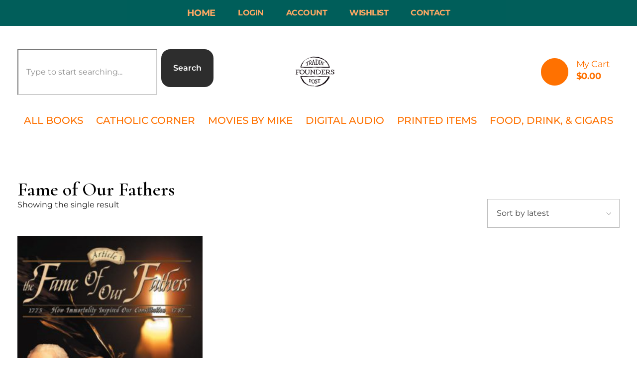

--- FILE ---
content_type: text/html; charset=UTF-8
request_url: https://shop.mikechurch.com/product-tag/fame-of-our-fathers/?orderby=date
body_size: 23486
content:
<!DOCTYPE html>
<!--[if IE 9 ]>   <html class="no-js oldie ie9 ie" dir="ltr" lang="en-US" prefix="og: https://ogp.me/ns#" > <![endif]-->
<!--[if (gt IE 9)|!(IE)]><!--> <html class="no-js" dir="ltr" lang="en-US" prefix="og: https://ogp.me/ns#" > <!--<![endif]-->
<head>
        <meta charset="UTF-8" >
        <meta http-equiv="X-UA-Compatible" content="IE=edge">
        <!-- devices setting -->
        <meta name="viewport"   content="initial-scale=1,user-scalable=no,width=device-width">

<!-- outputs by wp_head -->
<title>Fame of Our Fathers - The Founders Tradin Post</title>
	<style>img:is([sizes="auto" i], [sizes^="auto," i]) { contain-intrinsic-size: 3000px 1500px }</style>
	
		<!-- All in One SEO Pro 4.9.0 - aioseo.com -->
	<meta name="robots" content="max-image-preview:large" />
	<link rel="canonical" href="https://shop.mikechurch.com/product-tag/fame-of-our-fathers/" />
	<meta name="generator" content="All in One SEO Pro (AIOSEO) 4.9.0" />
		<meta property="og:locale" content="en_US" />
		<meta property="og:site_name" content="The Founders Tradin Post - Connecting Great Artisans With Great Shoppers" />
		<meta property="og:type" content="article" />
		<meta property="og:title" content="Fame of Our Fathers - The Founders Tradin Post" />
		<meta property="og:url" content="https://shop.mikechurch.com/product-tag/fame-of-our-fathers/" />
		<meta property="og:image" content="https://shop.mikechurch.com/wp-content/uploads/2024/09/Founders-Tradin-Post-Logo-150x150-1.jpg" />
		<meta property="og:image:secure_url" content="https://shop.mikechurch.com/wp-content/uploads/2024/09/Founders-Tradin-Post-Logo-150x150-1.jpg" />
		<meta name="twitter:card" content="summary_large_image" />
		<meta name="twitter:title" content="Fame of Our Fathers - The Founders Tradin Post" />
		<meta name="twitter:image" content="https://shop.mikechurch.com/wp-content/uploads/2024/09/Founders-Tradin-Post-Logo-150x150-1.jpg" />
		<script type="application/ld+json" class="aioseo-schema">
			{"@context":"https:\/\/schema.org","@graph":[{"@type":"BreadcrumbList","@id":"https:\/\/shop.mikechurch.com\/product-tag\/fame-of-our-fathers\/#breadcrumblist","itemListElement":[{"@type":"ListItem","@id":"https:\/\/shop.mikechurch.com#listItem","position":1,"name":"Home","item":"https:\/\/shop.mikechurch.com","nextItem":{"@type":"ListItem","@id":"https:\/\/shop.mikechurch.com\/product-tag\/fame-of-our-fathers\/#listItem","name":"Fame of Our Fathers"}},{"@type":"ListItem","@id":"https:\/\/shop.mikechurch.com\/product-tag\/fame-of-our-fathers\/#listItem","position":2,"name":"Fame of Our Fathers","previousItem":{"@type":"ListItem","@id":"https:\/\/shop.mikechurch.com#listItem","name":"Home"}}]},{"@type":"CollectionPage","@id":"https:\/\/shop.mikechurch.com\/product-tag\/fame-of-our-fathers\/#collectionpage","url":"https:\/\/shop.mikechurch.com\/product-tag\/fame-of-our-fathers\/","name":"Fame of Our Fathers - The Founders Tradin Post","inLanguage":"en-US","isPartOf":{"@id":"https:\/\/shop.mikechurch.com\/#website"},"breadcrumb":{"@id":"https:\/\/shop.mikechurch.com\/product-tag\/fame-of-our-fathers\/#breadcrumblist"}},{"@type":"Organization","@id":"https:\/\/shop.mikechurch.com\/#organization","name":"The Founders Tradin Post","description":"Connecting Great Artisans With Great Shoppers","url":"https:\/\/shop.mikechurch.com\/","telephone":"+18445278723","logo":{"@type":"ImageObject","url":"https:\/\/shop.mikechurch.com\/wp-content\/uploads\/2023\/03\/Founders-Tradin-Post-New-Roman-Logo_1915px.png","@id":"https:\/\/shop.mikechurch.com\/product-tag\/fame-of-our-fathers\/#organizationLogo","width":1000,"height":1000},"image":{"@id":"https:\/\/shop.mikechurch.com\/product-tag\/fame-of-our-fathers\/#organizationLogo"}},{"@type":"WebSite","@id":"https:\/\/shop.mikechurch.com\/#website","url":"https:\/\/shop.mikechurch.com\/","name":"Founders Tradin Post","description":"Connecting Great Artisans With Great Shoppers","inLanguage":"en-US","publisher":{"@id":"https:\/\/shop.mikechurch.com\/#organization"}}]}
		</script>
		<!-- All in One SEO Pro -->

<link rel='dns-prefetch' href='//static.klaviyo.com' />
<link rel='dns-prefetch' href='//capi-automation.s3.us-east-2.amazonaws.com' />
<link rel='dns-prefetch' href='//www.googletagmanager.com' />
<link rel='dns-prefetch' href='//fonts.googleapis.com' />
<link rel="alternate" type="application/rss+xml" title="The Founders Tradin Post &raquo; Feed" href="https://shop.mikechurch.com/feed/" />
<link rel="alternate" type="application/rss+xml" title="The Founders Tradin Post &raquo; Comments Feed" href="https://shop.mikechurch.com/comments/feed/" />
<link rel="alternate" type="application/rss+xml" title="The Founders Tradin Post &raquo; Fame of Our Fathers Tag Feed" href="https://shop.mikechurch.com/product-tag/fame-of-our-fathers/feed/" />
<script>
window._wpemojiSettings = {"baseUrl":"https:\/\/s.w.org\/images\/core\/emoji\/16.0.1\/72x72\/","ext":".png","svgUrl":"https:\/\/s.w.org\/images\/core\/emoji\/16.0.1\/svg\/","svgExt":".svg","source":{"concatemoji":"https:\/\/shop.mikechurch.com\/wp-includes\/js\/wp-emoji-release.min.js?ver=6.8.2"}};
/*! This file is auto-generated */
!function(s,n){var o,i,e;function c(e){try{var t={supportTests:e,timestamp:(new Date).valueOf()};sessionStorage.setItem(o,JSON.stringify(t))}catch(e){}}function p(e,t,n){e.clearRect(0,0,e.canvas.width,e.canvas.height),e.fillText(t,0,0);var t=new Uint32Array(e.getImageData(0,0,e.canvas.width,e.canvas.height).data),a=(e.clearRect(0,0,e.canvas.width,e.canvas.height),e.fillText(n,0,0),new Uint32Array(e.getImageData(0,0,e.canvas.width,e.canvas.height).data));return t.every(function(e,t){return e===a[t]})}function u(e,t){e.clearRect(0,0,e.canvas.width,e.canvas.height),e.fillText(t,0,0);for(var n=e.getImageData(16,16,1,1),a=0;a<n.data.length;a++)if(0!==n.data[a])return!1;return!0}function f(e,t,n,a){switch(t){case"flag":return n(e,"\ud83c\udff3\ufe0f\u200d\u26a7\ufe0f","\ud83c\udff3\ufe0f\u200b\u26a7\ufe0f")?!1:!n(e,"\ud83c\udde8\ud83c\uddf6","\ud83c\udde8\u200b\ud83c\uddf6")&&!n(e,"\ud83c\udff4\udb40\udc67\udb40\udc62\udb40\udc65\udb40\udc6e\udb40\udc67\udb40\udc7f","\ud83c\udff4\u200b\udb40\udc67\u200b\udb40\udc62\u200b\udb40\udc65\u200b\udb40\udc6e\u200b\udb40\udc67\u200b\udb40\udc7f");case"emoji":return!a(e,"\ud83e\udedf")}return!1}function g(e,t,n,a){var r="undefined"!=typeof WorkerGlobalScope&&self instanceof WorkerGlobalScope?new OffscreenCanvas(300,150):s.createElement("canvas"),o=r.getContext("2d",{willReadFrequently:!0}),i=(o.textBaseline="top",o.font="600 32px Arial",{});return e.forEach(function(e){i[e]=t(o,e,n,a)}),i}function t(e){var t=s.createElement("script");t.src=e,t.defer=!0,s.head.appendChild(t)}"undefined"!=typeof Promise&&(o="wpEmojiSettingsSupports",i=["flag","emoji"],n.supports={everything:!0,everythingExceptFlag:!0},e=new Promise(function(e){s.addEventListener("DOMContentLoaded",e,{once:!0})}),new Promise(function(t){var n=function(){try{var e=JSON.parse(sessionStorage.getItem(o));if("object"==typeof e&&"number"==typeof e.timestamp&&(new Date).valueOf()<e.timestamp+604800&&"object"==typeof e.supportTests)return e.supportTests}catch(e){}return null}();if(!n){if("undefined"!=typeof Worker&&"undefined"!=typeof OffscreenCanvas&&"undefined"!=typeof URL&&URL.createObjectURL&&"undefined"!=typeof Blob)try{var e="postMessage("+g.toString()+"("+[JSON.stringify(i),f.toString(),p.toString(),u.toString()].join(",")+"));",a=new Blob([e],{type:"text/javascript"}),r=new Worker(URL.createObjectURL(a),{name:"wpTestEmojiSupports"});return void(r.onmessage=function(e){c(n=e.data),r.terminate(),t(n)})}catch(e){}c(n=g(i,f,p,u))}t(n)}).then(function(e){for(var t in e)n.supports[t]=e[t],n.supports.everything=n.supports.everything&&n.supports[t],"flag"!==t&&(n.supports.everythingExceptFlag=n.supports.everythingExceptFlag&&n.supports[t]);n.supports.everythingExceptFlag=n.supports.everythingExceptFlag&&!n.supports.flag,n.DOMReady=!1,n.readyCallback=function(){n.DOMReady=!0}}).then(function(){return e}).then(function(){var e;n.supports.everything||(n.readyCallback(),(e=n.source||{}).concatemoji?t(e.concatemoji):e.wpemoji&&e.twemoji&&(t(e.twemoji),t(e.wpemoji)))}))}((window,document),window._wpemojiSettings);
</script>
<link rel='stylesheet' id='acfwf-wc-cart-block-integration-css' href='https://shop.mikechurch.com/wp-content/plugins/advanced-coupons-for-woocommerce-free/dist/assets/index-467dde24.css?ver=1763409174' media='all' />
<link rel='stylesheet' id='acfwf-wc-checkout-block-integration-css' href='https://shop.mikechurch.com/wp-content/plugins/advanced-coupons-for-woocommerce-free/dist/assets/index-2a7d8588.css?ver=1763409174' media='all' />
<link rel='stylesheet' id='ywpc-frontend-topbar-css' href='https://shop.mikechurch.com/wp-content/plugins/yith-woocommerce-product-sales-countdown-premium/assets/css/ywpc-bar-style-2.min.css?ver=1.55.0' media='all' />
<style id='wp-emoji-styles-inline-css'>

	img.wp-smiley, img.emoji {
		display: inline !important;
		border: none !important;
		box-shadow: none !important;
		height: 1em !important;
		width: 1em !important;
		margin: 0 0.07em !important;
		vertical-align: -0.1em !important;
		background: none !important;
		padding: 0 !important;
	}
</style>
<link rel='stylesheet' id='acfw-blocks-frontend-css' href='https://shop.mikechurch.com/wp-content/plugins/advanced-coupons-for-woocommerce-free/css/acfw-blocks-frontend.css?ver=4.7.0' media='all' />
<link rel='stylesheet' id='aioseo/css/src/vue/standalone/blocks/table-of-contents/global.scss-css' href='https://shop.mikechurch.com/wp-content/plugins/all-in-one-seo-pack-pro/dist/Pro/assets/css/table-of-contents/global.e90f6d47.css?ver=4.9.0' media='all' />
<link rel='stylesheet' id='aioseo/css/src/vue/standalone/blocks/pro/recipe/global.scss-css' href='https://shop.mikechurch.com/wp-content/plugins/all-in-one-seo-pack-pro/dist/Pro/assets/css/recipe/global.67a3275f.css?ver=4.9.0' media='all' />
<link rel='stylesheet' id='aioseo/css/src/vue/standalone/blocks/pro/product/global.scss-css' href='https://shop.mikechurch.com/wp-content/plugins/all-in-one-seo-pack-pro/dist/Pro/assets/css/product/global.61066cfb.css?ver=4.9.0' media='all' />
<style id='pdfemb-pdf-embedder-viewer-style-inline-css'>
.wp-block-pdfemb-pdf-embedder-viewer{max-width:none}

</style>
<link rel='stylesheet' id='ywpc-frontend-css' href='https://shop.mikechurch.com/wp-content/plugins/yith-woocommerce-product-sales-countdown-premium/assets/css/ywpc-style-1.css?ver=1.55.0' media='all' />
<link rel='stylesheet' id='wc-account-funds-cart-checkout-block-css' href='https://shop.mikechurch.com/wp-content/plugins/woocommerce-account-funds/assets/css/blocks/wc-account-funds-cart-checkout-block.css?ver=3.1.1' media='all' />
<link rel='stylesheet' id='giftup-checkout-external-css' href='https://shop.mikechurch.com/wp-content/plugins/gift-up/blocks/build/checkout-block/checkout.css?ver=3.1.3' media='all' />
<link rel='stylesheet' id='pisol-ewcl-css' href='https://shop.mikechurch.com/wp-content/plugins/export-woocommerce-customer-list/public/css/pisol-ewcl-public.css?ver=2.1.99' media='all' />
<link rel='stylesheet' id='woocommerce-layout-css' href='https://shop.mikechurch.com/wp-content/plugins/woocommerce/assets/css/woocommerce-layout.css?ver=10.3.5' media='all' />
<link rel='stylesheet' id='woocommerce-smallscreen-css' href='https://shop.mikechurch.com/wp-content/plugins/woocommerce/assets/css/woocommerce-smallscreen.css?ver=10.3.5' media='only screen and (max-width: 768px)' />
<link rel='stylesheet' id='woocommerce-general-css' href='https://shop.mikechurch.com/wp-content/plugins/woocommerce/assets/css/woocommerce.css?ver=10.3.5' media='all' />
<style id='woocommerce-inline-inline-css'>
.woocommerce form .form-row .required { visibility: visible; }
</style>
<link rel='stylesheet' id='wscd-style-name-css' href='https://shop.mikechurch.com/wp-content/plugins/woosalescountdown/css/woosalescountdown.css?ver=6.8.2' media='all' />
<link rel='stylesheet' id='ivory-search-styles-css' href='https://shop.mikechurch.com/wp-content/plugins/add-search-to-menu/public/css/ivory-search.min.css?ver=5.5.11' media='all' />
<link rel='stylesheet' id='yith-gfonts-open-sans-css' href='https://shop.mikechurch.com/wp-content/plugins/yith-woocommerce-product-sales-countdown-premium/assets/fonts/open-sans/style.css?ver=1.55.0' media='all' />
<link rel='stylesheet' id='brands-styles-css' href='https://shop.mikechurch.com/wp-content/plugins/woocommerce/assets/css/brands.css?ver=10.3.5' media='all' />
<link rel='stylesheet' id='auxin-base-css' href='https://shop.mikechurch.com/wp-content/themes/phlox-pro/css/base.css?ver=5.17.7' media='all' />
<link rel='stylesheet' id='auxin-front-icon-css' href='https://shop.mikechurch.com/wp-content/themes/phlox-pro/css/auxin-icon.css?ver=5.17.7' media='all' />
<link rel='stylesheet' id='auxin-main-css' href='https://shop.mikechurch.com/wp-content/themes/phlox-pro/css/main.css?ver=5.17.7' media='all' />
<link rel='stylesheet' id='elementor-frontend-css' href='https://shop.mikechurch.com/wp-content/plugins/elementor/assets/css/frontend.min.css?ver=3.33.2' media='all' />
<link rel='stylesheet' id='eael-general-css' href='https://shop.mikechurch.com/wp-content/plugins/essential-addons-for-elementor-lite/assets/front-end/css/view/general.min.css?ver=6.5.2' media='all' />
<link rel='stylesheet' id='eael-86393-css' href='https://shop.mikechurch.com/wp-content/uploads/essential-addons-elementor/eael-86393.css?ver=1751928312' media='all' />
<link rel='stylesheet' id='elementor-icons-css' href='https://shop.mikechurch.com/wp-content/plugins/elementor/assets/lib/eicons/css/elementor-icons.min.css?ver=5.44.0' media='all' />
<style id='elementor-icons-inline-css'>

		.elementor-add-new-section .elementor-add-templately-promo-button{
            background-color: #5d4fff;
            background-image: url(https://shop.mikechurch.com/wp-content/plugins/essential-addons-for-elementor-lite/assets/admin/images/templately/logo-icon.svg);
            background-repeat: no-repeat;
            background-position: center center;
            position: relative;
        }
        
		.elementor-add-new-section .elementor-add-templately-promo-button > i{
            height: 12px;
        }
        
        body .elementor-add-new-section .elementor-add-section-area-button {
            margin-left: 0;
        }

		.elementor-add-new-section .elementor-add-templately-promo-button{
            background-color: #5d4fff;
            background-image: url(https://shop.mikechurch.com/wp-content/plugins/essential-addons-for-elementor-lite/assets/admin/images/templately/logo-icon.svg);
            background-repeat: no-repeat;
            background-position: center center;
            position: relative;
        }
        
		.elementor-add-new-section .elementor-add-templately-promo-button > i{
            height: 12px;
        }
        
        body .elementor-add-new-section .elementor-add-section-area-button {
            margin-left: 0;
        }
</style>
<link rel='stylesheet' id='widget-search-css' href='https://shop.mikechurch.com/wp-content/plugins/elementor-pro/assets/css/widget-search.min.css?ver=3.33.1' media='all' />
<link rel='stylesheet' id='widget-image-css' href='https://shop.mikechurch.com/wp-content/plugins/elementor/assets/css/widget-image.min.css?ver=3.33.2' media='all' />
<link rel='stylesheet' id='elementor-post-86006-css' href='https://shop.mikechurch.com/wp-content/uploads/elementor/css/post-86006.css?ver=1769599526' media='all' />
<link rel='stylesheet' id='auxin-elementor-widgets-css' href='https://shop.mikechurch.com/wp-content/plugins/auxin-elements/admin/assets/css/elementor-widgets.css?ver=2.17.12' media='all' />
<link rel='stylesheet' id='mediaelement-css' href='https://shop.mikechurch.com/wp-includes/js/mediaelement/mediaelementplayer-legacy.min.css?ver=4.2.17' media='all' />
<link rel='stylesheet' id='wp-mediaelement-css' href='https://shop.mikechurch.com/wp-includes/js/mediaelement/wp-mediaelement.min.css?ver=6.8.2' media='all' />
<link rel='stylesheet' id='elementor-post-86393-css' href='https://shop.mikechurch.com/wp-content/uploads/elementor/css/post-86393.css?ver=1769599526' media='all' />
<link rel='stylesheet' id='elementor-post-86371-css' href='https://shop.mikechurch.com/wp-content/uploads/elementor/css/post-86371.css?ver=1769599526' media='all' />
<link rel='stylesheet' id='auxin-child-css' href='https://shop.mikechurch.com/wp-content/themes/phlox-pro-child/style.css?ver=5.17.7' media='all' />
<link rel='stylesheet' id='auxin-fonts-google-css' href='//fonts.googleapis.com/css?family=Montserrat%3A100%2C200%2C300%2Cregular%2C500%2C600%2C700%2C800%2C900%2C100italic%2C200italic%2C300italic%2Citalic%2C500italic%2C600italic%2C700italic%2C800italic%2C900italic%7CCormorant%3A300%2Cregular%2C500%2C600%2C700%2C300italic%2Citalic%2C500italic%2C600italic%2C700italic&#038;ver=2.8' media='all' />
<link rel='stylesheet' id='auxin-custom-css' href='https://shop.mikechurch.com/wp-content/uploads/phlox-pro/custom.css?ver=2.8' media='all' />
<link rel='stylesheet' id='auxin-elementor-base-css' href='https://shop.mikechurch.com/wp-content/themes/phlox-pro/css/other/elementor.css?ver=5.17.7' media='all' />
<link rel='stylesheet' id='elementor-post-86012-css' href='https://shop.mikechurch.com/wp-content/uploads/elementor/css/post-86012.css?ver=1769599526' media='all' />
<link rel='stylesheet' id='cart-tab-styles-css' href='https://shop.mikechurch.com/wp-content/plugins/woocommerce-cart-tab/includes/../assets/css/style.css?ver=1.1.2' media='all' />
<style id='cart-tab-styles-inline-css'>

			.woocommerce-cart-tab-container {
				background-color: #f8f8f8;
			}

			.woocommerce-cart-tab,
			.woocommerce-cart-tab-container .widget_shopping_cart .widgettitle,
			.woocommerce-cart-tab-container .widget_shopping_cart .buttons {
				background-color: #ffffff;
			}

			.woocommerce-cart-tab,
			.woocommerce-cart-tab:hover {
				color: #ffffff;
			}

			.woocommerce-cart-tab__contents {
				background-color: #ff6600;
			}

			.woocommerce-cart-tab__icon-bag {
				fill: #ff6600;
			}
</style>
<link rel='stylesheet' id='elementor-gf-local-roboto-css' href='https://shop.mikechurch.com/wp-content/uploads/elementor/google-fonts/css/roboto.css?ver=1746811560' media='all' />
<link rel='stylesheet' id='elementor-gf-local-robotoslab-css' href='https://shop.mikechurch.com/wp-content/uploads/elementor/google-fonts/css/robotoslab.css?ver=1746811579' media='all' />
<link rel='stylesheet' id='elementor-gf-local-montserrat-css' href='https://shop.mikechurch.com/wp-content/uploads/elementor/google-fonts/css/montserrat.css?ver=1746811585' media='all' />
<script type="text/template" id="tmpl-variation-template">
	<div class="woocommerce-variation-description">{{{ data.variation.variation_description }}}</div>
	<div class="woocommerce-variation-price">{{{ data.variation.price_html }}}</div>
	<div class="woocommerce-variation-availability">{{{ data.variation.availability_html }}}</div>
</script>
<script type="text/template" id="tmpl-unavailable-variation-template">
	<p role="alert">Sorry, this product is unavailable. Please choose a different combination.</p>
</script>
<style type='text/css'>
			.counter-block .counter .number{background-color:#f583ec;color:#000000;}
			.ob_discount{background-color:#006699;}
			.ob_sale{background-color:#ff0000}
		</style><script src="https://shop.mikechurch.com/wp-includes/js/jquery/jquery.min.js?ver=3.7.1" id="jquery-core-js"></script>
<script src="https://shop.mikechurch.com/wp-includes/js/jquery/jquery-migrate.min.js?ver=3.4.1" id="jquery-migrate-js"></script>
<script src="https://shop.mikechurch.com/wp-includes/js/underscore.min.js?ver=1.13.7" id="underscore-js"></script>
<script id="wp-util-js-extra">
var _wpUtilSettings = {"ajax":{"url":"\/wp-admin\/admin-ajax.php"}};
</script>
<script src="https://shop.mikechurch.com/wp-includes/js/wp-util.min.js?ver=6.8.2" id="wp-util-js"></script>
<script src="https://shop.mikechurch.com/wp-content/plugins/woocommerce/assets/js/jquery-blockui/jquery.blockUI.min.js?ver=2.7.0-wc.10.3.5" id="wc-jquery-blockui-js" data-wp-strategy="defer"></script>
<script src="https://shop.mikechurch.com/wp-content/plugins/gift-up/blocks/build/checkout-block/checkout.js?ver=3.1.3" id="giftup-checkout-external-js" defer data-wp-strategy="defer"></script>
<script src="https://shop.mikechurch.com/wp-content/plugins/export-woocommerce-customer-list/public/js/pisol-ewcl-public.js?ver=2.1.99" id="pisol-ewcl-js"></script>
<script id="wc-add-to-cart-js-extra">
var wc_add_to_cart_params = {"ajax_url":"\/wp-admin\/admin-ajax.php","wc_ajax_url":"\/?wc-ajax=%%endpoint%%","i18n_view_cart":"View cart","cart_url":"https:\/\/shop.mikechurch.com\/cart\/","is_cart":"","cart_redirect_after_add":"no"};
</script>
<script src="https://shop.mikechurch.com/wp-content/plugins/woocommerce/assets/js/frontend/add-to-cart.min.js?ver=10.3.5" id="wc-add-to-cart-js" defer data-wp-strategy="defer"></script>
<script src="https://shop.mikechurch.com/wp-content/plugins/woocommerce/assets/js/js-cookie/js.cookie.min.js?ver=2.1.4-wc.10.3.5" id="wc-js-cookie-js" defer data-wp-strategy="defer"></script>
<script id="woocommerce-js-extra">
var woocommerce_params = {"ajax_url":"\/wp-admin\/admin-ajax.php","wc_ajax_url":"\/?wc-ajax=%%endpoint%%","i18n_password_show":"Show password","i18n_password_hide":"Hide password"};
</script>
<script src="https://shop.mikechurch.com/wp-content/plugins/woocommerce/assets/js/frontend/woocommerce.min.js?ver=10.3.5" id="woocommerce-js" defer data-wp-strategy="defer"></script>
<script src="https://shop.mikechurch.com/wp-content/plugins/gift-up/view/giftup-cart.js?ver=3.1.3" id="giftup-cart-script-js"></script>
<script src="https://shop.mikechurch.com/wp-content/plugins/woocommerce/assets/js/jquery-payment/jquery.payment.min.js?ver=3.0.0-wc.10.3.5" id="wc-jquery-payment-js" defer data-wp-strategy="defer"></script>
<script src="https://shop.mikechurch.com/wp-content/plugins/woocommerce/assets/js/frontend/credit-card-form.min.js?ver=10.3.5" id="wc-credit-card-form-js" defer data-wp-strategy="defer"></script>
<script id="auxin-modernizr-js-extra">
var auxin = {"ajax_url":"https:\/\/shop.mikechurch.com\/wp-admin\/admin-ajax.php","is_rtl":"","is_reponsive":"1","is_framed":"","frame_width":"20","wpml_lang":"en","uploadbaseurl":"https:\/\/shop.mikechurch.com\/wp-content\/uploads","nonce":"2913afadd3"};
</script>
<script id="auxin-modernizr-js-before">
/* < ![CDATA[ */
function auxinNS(n){for(var e=n.split("."),a=window,i="",r=e.length,t=0;r>t;t++)"window"!=e[t]&&(i=e[t],a[i]=a[i]||{},a=a[i]);return a;}
/* ]]> */
</script>
<script src="https://shop.mikechurch.com/wp-content/themes/phlox-pro/js/solo/modernizr-custom.min.js?ver=5.17.7" id="auxin-modernizr-js"></script>

<!-- Google tag (gtag.js) snippet added by Site Kit -->
<!-- Google Analytics snippet added by Site Kit -->
<script src="https://www.googletagmanager.com/gtag/js?id=G-CMQJ5VENV0" id="google_gtagjs-js" async></script>
<script id="google_gtagjs-js-after">
window.dataLayer = window.dataLayer || [];function gtag(){dataLayer.push(arguments);}
gtag("set","linker",{"domains":["shop.mikechurch.com"]});
gtag("js", new Date());
gtag("set", "developer_id.dZTNiMT", true);
gtag("config", "G-CMQJ5VENV0");
</script>
<script id="wc-settings-dep-in-header-js-after">
console.warn( "Scripts that have a dependency on [wc-settings, wc-blocks-checkout] must be loaded in the footer, klaviyo-klaviyo-checkout-block-editor-script was registered to load in the header, but has been switched to load in the footer instead. See https://github.com/woocommerce/woocommerce-gutenberg-products-block/pull/5059" );
console.warn( "Scripts that have a dependency on [wc-settings, wc-blocks-checkout] must be loaded in the footer, klaviyo-klaviyo-checkout-block-view-script was registered to load in the header, but has been switched to load in the footer instead. See https://github.com/woocommerce/woocommerce-gutenberg-products-block/pull/5059" );
</script>
<script src="https://shop.mikechurch.com/wp-content/plugins/woocommerce-cart-tab/includes/../assets/js/cart-tab.min.js?ver=1.1.2" id="cart-tab-script-js"></script>
<link rel="https://api.w.org/" href="https://shop.mikechurch.com/wp-json/" /><link rel="alternate" title="JSON" type="application/json" href="https://shop.mikechurch.com/wp-json/wp/v2/product_tag/226" /><link rel="EditURI" type="application/rsd+xml" title="RSD" href="https://shop.mikechurch.com/xmlrpc.php?rsd" />
<meta name="generator" content="WordPress 6.8.2" />
<meta name="generator" content="WooCommerce 10.3.5" />
<meta name="generator" content="Site Kit by Google 1.165.0" /><!-- Chrome, Firefox OS and Opera -->
<meta name="theme-color" content="rgb(0, 155, 149)" />
<!-- Windows Phone -->
<meta name="msapplication-navbutton-color" content="rgb(0, 155, 149)" />
<!-- iOS Safari -->
<meta name="apple-mobile-web-app-capable" content="yes">
<meta name="apple-mobile-web-app-status-bar-style" content="black-translucent">

	<noscript><style>.woocommerce-product-gallery{ opacity: 1 !important; }</style></noscript>
	<meta name="generator" content="Elementor 3.33.2; features: e_font_icon_svg, additional_custom_breakpoints; settings: css_print_method-external, google_font-enabled, font_display-auto">
			<script  type="text/javascript">
				!function(f,b,e,v,n,t,s){if(f.fbq)return;n=f.fbq=function(){n.callMethod?
					n.callMethod.apply(n,arguments):n.queue.push(arguments)};if(!f._fbq)f._fbq=n;
					n.push=n;n.loaded=!0;n.version='2.0';n.queue=[];t=b.createElement(e);t.async=!0;
					t.src=v;s=b.getElementsByTagName(e)[0];s.parentNode.insertBefore(t,s)}(window,
					document,'script','https://connect.facebook.net/en_US/fbevents.js');
			</script>
			<!-- WooCommerce Facebook Integration Begin -->
			<script  type="text/javascript">

				fbq('init', '297654950861759', {}, {
    "agent": "woocommerce_2-10.3.5-3.5.14"
});

				document.addEventListener( 'DOMContentLoaded', function() {
					// Insert placeholder for events injected when a product is added to the cart through AJAX.
					document.body.insertAdjacentHTML( 'beforeend', '<div class=\"wc-facebook-pixel-event-placeholder\"></div>' );
				}, false );

			</script>
			<!-- WooCommerce Facebook Integration End -->
						<style>
				.e-con.e-parent:nth-of-type(n+4):not(.e-lazyloaded):not(.e-no-lazyload),
				.e-con.e-parent:nth-of-type(n+4):not(.e-lazyloaded):not(.e-no-lazyload) * {
					background-image: none !important;
				}
				@media screen and (max-height: 1024px) {
					.e-con.e-parent:nth-of-type(n+3):not(.e-lazyloaded):not(.e-no-lazyload),
					.e-con.e-parent:nth-of-type(n+3):not(.e-lazyloaded):not(.e-no-lazyload) * {
						background-image: none !important;
					}
				}
				@media screen and (max-height: 640px) {
					.e-con.e-parent:nth-of-type(n+2):not(.e-lazyloaded):not(.e-no-lazyload),
					.e-con.e-parent:nth-of-type(n+2):not(.e-lazyloaded):not(.e-no-lazyload) * {
						background-image: none !important;
					}
				}
			</style>
			<script async src="https://www.paypalobjects.com/insights/v1/paypal-insights.sandbox.min.js"></script><link rel="modulepreload" href="https://shop.mikechurch.com/wp-content/plugins/advanced-coupons-for-woocommerce-free/dist/common/NoticesPlugin.4b31c3cc.js"  /><link rel="modulepreload" href="https://shop.mikechurch.com/wp-content/plugins/advanced-coupons-for-woocommerce/dist/common/NoticesPlugin.cbb0e416.js"  /><link rel="modulepreload" href="https://shop.mikechurch.com/wp-content/plugins/advanced-coupons-for-woocommerce-free/dist/common/NoticesPlugin.4b31c3cc.js"  /><link rel="modulepreload" href="https://shop.mikechurch.com/wp-content/plugins/advanced-coupons-for-woocommerce/dist/common/NoticesPlugin.cbb0e416.js"  /><link rel="icon" href="https://shop.mikechurch.com/wp-content/uploads/2022/09/cropped-Catholic-Corner-ICON_512-32x32.png" sizes="32x32" />
<link rel="icon" href="https://shop.mikechurch.com/wp-content/uploads/2022/09/cropped-Catholic-Corner-ICON_512-192x192.png" sizes="192x192" />
<link rel="apple-touch-icon" href="https://shop.mikechurch.com/wp-content/uploads/2022/09/cropped-Catholic-Corner-ICON_512-180x180.png" />
<meta name="msapplication-TileImage" content="https://shop.mikechurch.com/wp-content/uploads/2022/09/cropped-Catholic-Corner-ICON_512-270x270.png" />
		<style id="wp-custom-css">
			.aux-shop-archive .products-loop .auxshp-meta-terms > a {
    font-size: 18px;
    color: #000000;
}
.elementor-79401 .elementor-element.elementor-element-5ab862bd .aux-button.aux-black .aux-overlay::after, .elementor-79401 .elementor-element.elementor-element-5ab862bd .aux-outline .aux-overlay::after {
    background-color: rgb(255 102 0);
}
.elementor-79401 .elementor-element.elementor-element-5ab862bd .aux-button.aux-black {
    border: 1px solid rgb(0 0 0) !important;
    background: rgb(255 254 254);
    box-shadow: none;
}
.elementor-79401 .elementor-element.elementor-element-5ab862bd .aux-cart-contents {
    background-color: rgb(255 102 0);
    color: var(--e-global-color-text);
    width: 55px;
    height: 55px;
    border-radius: 100%;
    font-size: 26px;
    border: 1px solid var(--e-global-color-primary);
    transition: all 300ms ease-out;
}
.elementor-86371 .elementor-element.elementor-element-7248ea7c {
    transition: background 0.3s, border 0.3s, border-radius 0.3s, box-shadow 0.3s;
    margin-top: 0;
    margin-bottom: 0px;
    padding: 0px 35px 0px 35px;
}
.elementor-86393 .elementor-element.elementor-element-9a7e4f7 .aux-button.aux-black {
    border: 1px solid var(--e-global-color-primary) !important;
    background: rgb(255 255 255);
    box-shadow: none;
}
.elementor-86010 .elementor-element.elementor-element-26967503 .auxicon-handbag::before, .elementor-86010 .elementor-element.elementor-element-26967503 .aux-wishlist-icon::before, .elementor-86010 .elementor-element.elementor-element-26967503 .auxicon-eye-1::before {
    color: #fff;
}
.auxshp-title-heading {
    font-size: inherit;
    font-weight: inherit;
    line-height: 1.5; /* Increased line height for better spacing */
    letter-spacing: inherit;
    text-transform: inherit;
    margin: 10px 0px 10px 0px;
}
.aux-shop-archive .products-loop .price .amount, .aux-shop-archive .products-loop .price ins .amount {
    font-family: 'Montserrat';
    font-size: 24px;
    font-weight: 600;
}
.aux-shop-archive .products-loop .price del .amount {
    font-size: 24px;
    font-weight: 600;
    color: #FF0000; /* Red color */
}
.auxshp-title-heading {
    font-size: 24px;
    font-weight: 600;
    line-height: 1.5;
    letter-spacing: inherit;
    text-transform: inherit;
    margin: 20px 0px 20px 0px;
}
.page-title-section .page-header > .aux-container > *:first-child {
    margin-top: 10px;
}
.page-title-section .page-header > .aux-container > *:last-child {
    CONTAIN-INTRINSIC-BLOCK-SIZE: AUTO 100PX;
    margin-bottom: 8px;
}		</style>
		<!-- end wp_head -->
</head>


<body class="archive tax-product_tag term-fame-of-our-fathers term-226 wp-custom-logo wp-theme-phlox-pro wp-child-theme-phlox-pro-child theme-phlox-pro woocommerce woocommerce-page woocommerce-no-js phlox-pro ywpc-top elementor-default elementor-kit-86006 aux-dom-unready aux-full-width aux-resp aux-s-fhd aux-top-sticky  aux-page-animation-off _auxels"  data-framed="">


<div id="inner-body">

		<header data-elementor-type="header" data-elementor-id="86393" class="elementor elementor-86393 elementor-location-header" data-elementor-post-type="elementor_library">
					<section data-particle_enable="false" data-particle-mobile-disabled="false" class="elementor-section elementor-top-section elementor-element elementor-element-6689d298 aux-appear-watch-animation aux-fade-in-down-2 elementor-hidden-mobile elementor-section-boxed elementor-section-height-default elementor-section-height-default" data-id="6689d298" data-element_type="section" data-settings="{&quot;background_background&quot;:&quot;classic&quot;}">
						<div class="elementor-container elementor-column-gap-no">
					<div class="aux-parallax-section elementor-column elementor-col-100 elementor-top-column elementor-element elementor-element-6785b6dc" data-id="6785b6dc" data-element_type="column">
			<div class="elementor-widget-wrap elementor-element-populated">
						<div class="elementor-element elementor-element-22e8872c elementor-widget__width-auto elementor-widget-mobile__width-auto elementor-widget elementor-widget-aux_icon_list" data-id="22e8872c" data-element_type="widget" data-widget_type="aux_icon_list.default">
				<div class="elementor-widget-container">
					<section class="widget-container aux-widget-icon-list aux-parent-au1be2c52d"><div class="widget-inner"><div class="aux-widget-icon-list-inner"><ul class="aux-icon-list-items aux-direction-horizontal"><li class="aux-icon-list-item aux-list-item-has-icon aux-icon-list-item-3ac8385 elementor-repeater-item-3ac8385"><a class="aux-icon-list-link" href="http://shop.mikechurch.com"><span class="aux-icon-list-text">Home</span></a></li><li class="aux-icon-list-item aux-list-item-has-icon aux-icon-list-item-0922095 elementor-repeater-item-0922095"><a class="aux-icon-list-link" href="https://shop.mikechurch.com/wp-login.php?redirect_to=https%3A%2F%2Fshop.mikechurch.com%2Fproduct-tag%2Ffame-of-our-fathers"><span class="aux-icon-list-text">login</span></a></li><li class="aux-icon-list-item aux-list-item-has-icon aux-icon-list-item-7970106 elementor-repeater-item-7970106"><a class="aux-icon-list-link" href="https://shop.mikechurch.com/my-account-2/"><span class="aux-icon-list-text">Account</span></a></li><li class="aux-icon-list-item aux-list-item-has-icon aux-icon-list-item-358e83b elementor-repeater-item-358e83b"><a class="aux-icon-list-link" href="https://shop.mikechurch.com/wishlist/"><span class="aux-icon-list-text">wishlist</span></a></li><li class="aux-icon-list-item aux-list-item-has-icon aux-icon-list-item-8ab1745 elementor-repeater-item-8ab1745"><a class="aux-icon-list-link" href="https://shop.mikechurch.com/contact-the-tradin-post/"><span class="aux-icon-list-text">contact</span></a></li></ul></div></div></section><!-- widget-container -->				</div>
				</div>
					</div>
		</div>
					</div>
		</section>
		<div class="aux-parallax-section elementor-element elementor-element-4519ba6 e-con-full e-flex e-con e-parent" data-particle_enable="false" data-particle-mobile-disabled="false" data-id="4519ba6" data-element_type="container">
				<div class="elementor-element elementor-element-e285aeb eael-simple-menu-hamburger-align-left elementor-hidden-desktop elementor-hidden-tablet eael_simple_menu_hamburger_disable_selected_menu_no eael-hamburger--tablet elementor-widget elementor-widget-eael-simple-menu" data-id="e285aeb" data-element_type="widget" data-widget_type="eael-simple-menu.default">
				<div class="elementor-widget-container">
					<style>
                        @media screen and (max-width: 1024px) {
                            .eael-hamburger--tablet {
                                .eael-simple-menu-horizontal,
                                .eael-simple-menu-vertical {
                                    display: none;
                                }
                            }
                            .eael-hamburger--tablet {
                                .eael-simple-menu-container .eael-simple-menu-toggle {
                                    display: block;
                                }
                            }
                        }
                    </style>            <div data-hamburger-icon="&lt;svg aria-hidden=&quot;true&quot; class=&quot;e-font-icon-svg e-fas-bars&quot; viewBox=&quot;0 0 448 512&quot; xmlns=&quot;http://www.w3.org/2000/svg&quot;&gt;&lt;path d=&quot;M16 132h416c8.837 0 16-7.163 16-16V76c0-8.837-7.163-16-16-16H16C7.163 60 0 67.163 0 76v40c0 8.837 7.163 16 16 16zm0 160h416c8.837 0 16-7.163 16-16v-40c0-8.837-7.163-16-16-16H16c-8.837 0-16 7.163-16 16v40c0 8.837 7.163 16 16 16zm0 160h416c8.837 0 16-7.163 16-16v-40c0-8.837-7.163-16-16-16H16c-8.837 0-16 7.163-16 16v40c0 8.837 7.163 16 16 16z&quot;&gt;&lt;/path&gt;&lt;/svg&gt;" data-indicator-icon="&lt;svg aria-hidden=&quot;true&quot; class=&quot;e-font-icon-svg e-fas-angle-down&quot; viewBox=&quot;0 0 320 512&quot; xmlns=&quot;http://www.w3.org/2000/svg&quot;&gt;&lt;path d=&quot;M143 352.3L7 216.3c-9.4-9.4-9.4-24.6 0-33.9l22.6-22.6c9.4-9.4 24.6-9.4 33.9 0l96.4 96.4 96.4-96.4c9.4-9.4 24.6-9.4 33.9 0l22.6 22.6c9.4 9.4 9.4 24.6 0 33.9l-136 136c-9.2 9.4-24.4 9.4-33.8 0z&quot;&gt;&lt;/path&gt;&lt;/svg&gt;" data-dropdown-indicator-icon="&lt;svg class=&quot;e-font-icon-svg e-fas-angle-down&quot; viewBox=&quot;0 0 320 512&quot; xmlns=&quot;http://www.w3.org/2000/svg&quot;&gt;&lt;path d=&quot;M143 352.3L7 216.3c-9.4-9.4-9.4-24.6 0-33.9l22.6-22.6c9.4-9.4 24.6-9.4 33.9 0l96.4 96.4 96.4-96.4c9.4-9.4 24.6-9.4 33.9 0l22.6 22.6c9.4 9.4 9.4 24.6 0 33.9l-136 136c-9.2 9.4-24.4 9.4-33.8 0z&quot;&gt;&lt;/path&gt;&lt;/svg&gt;" class="eael-simple-menu-container eael-simple-menu-align-center eael-simple-menu--stretch eael-simple-menu-dropdown-align-left preset-2" data-hamburger-breakpoints="{&quot;mobile&quot;:&quot;Mobile Portrait (&gt; 767px)&quot;,&quot;tablet&quot;:&quot;Tablet Portrait (&gt; 1024px)&quot;,&quot;desktop&quot;:&quot;Desktop (&gt; 2400px)&quot;,&quot;none&quot;:&quot;None&quot;}" data-hamburger-device="tablet">
                <!-- start master menu -->
<ul id="menu-mobile-menu" class="eael-simple-menu eael-simple-menu-dropdown-animate-to-top eael-simple-menu-indicator eael-simple-menu-horizontal"><li id="menu-item-38711" class="menu-item menu-item-type-custom menu-item-object-custom menu-item-38711"><a href="http://shop.mikechurch.com/wp-login.php">LOGIN</a></li>
<li id="menu-item-78125" class="menu-item menu-item-type-taxonomy menu-item-object-product_cat menu-item-78125"><a href="https://shop.mikechurch.com/product-category/food-and-drink-items/coffee/">COFFEE</a></li>
<li id="menu-item-78127" class="menu-item menu-item-type-taxonomy menu-item-object-product_cat menu-item-78127"><a href="https://shop.mikechurch.com/product-category/food-and-drink-items/rubs-spices/">RUBS &#038; SPICES</a></li>
<li id="menu-item-24570" class="menu-item menu-item-type-taxonomy menu-item-object-product_cat menu-item-24570"><a href="https://shop.mikechurch.com/product-category/books/">BOOKS</a></li>
<li id="menu-item-24599" class="menu-item menu-item-type-taxonomy menu-item-object-product_cat menu-item-24599"><a href="https://shop.mikechurch.com/product-category/clothing/shirts/">T-SHIRTS</a></li>
<li id="menu-item-24582" class="menu-item menu-item-type-taxonomy menu-item-object-product_cat menu-item-24582"><a href="https://shop.mikechurch.com/product-category/cigars/">CIGARS</a></li>
<li id="menu-item-36540" class="menu-item menu-item-type-taxonomy menu-item-object-product_cat menu-item-36540"><a href="https://shop.mikechurch.com/product-category/catholic-corner/">CATHOLIC CORNER</a></li>
<li id="menu-item-36541" class="menu-item menu-item-type-taxonomy menu-item-object-product_cat menu-item-36541"><a href="https://shop.mikechurch.com/product-category/catholic-corner/rosaries/">ROSARIES &#038; CHAPLETS</a></li>
<li id="menu-item-81737" class="menu-item menu-item-type-taxonomy menu-item-object-product_cat menu-item-81737"><a href="https://shop.mikechurch.com/product-category/food-and-drink-items/coffee-accessories/">COFFEE ACCESSORIES</a></li>
<li id="menu-item-24577" class="menu-item menu-item-type-taxonomy menu-item-object-product_cat menu-item-24577"><a href="https://shop.mikechurch.com/product-category/books/books-for-children/">BOOKS FOR CHILDREN</a></li>
<li id="menu-item-24585" class="menu-item menu-item-type-taxonomy menu-item-object-product_cat menu-item-24585"><a href="https://shop.mikechurch.com/product-category/clothing/hats/">HATS</a></li>
<li id="menu-item-24586" class="menu-item menu-item-type-taxonomy menu-item-object-product_cat menu-item-24586"><a href="https://shop.mikechurch.com/product-category/digital-downloads/">DIGITAL DOWNLOADS</a></li>
<li id="menu-item-24595" class="menu-item menu-item-type-taxonomy menu-item-object-product_cat menu-item-24595"><a href="https://shop.mikechurch.com/product-category/dvd/movies-written-directed-by-mike-church/movies-on-dvd/">MOVIES ON DVD</a></li>
</ul>
<!-- end master menu -->
                <button class="eael-simple-menu-toggle">
                    <span class="sr-only ">Hamburger Toggle Menu</span>
                    <svg aria-hidden="true" class="e-font-icon-svg e-fas-bars" viewBox="0 0 448 512" xmlns="http://www.w3.org/2000/svg"><path d="M16 132h416c8.837 0 16-7.163 16-16V76c0-8.837-7.163-16-16-16H16C7.163 60 0 67.163 0 76v40c0 8.837 7.163 16 16 16zm0 160h416c8.837 0 16-7.163 16-16v-40c0-8.837-7.163-16-16-16H16c-8.837 0-16 7.163-16 16v40c0 8.837 7.163 16 16 16zm0 160h416c8.837 0 16-7.163 16-16v-40c0-8.837-7.163-16-16-16H16c-8.837 0-16 7.163-16 16v40c0 8.837 7.163 16 16 16z"></path></svg>                </button>
            </div>
            				</div>
				</div>
				</div>
				<section data-particle_enable="false" data-particle-mobile-disabled="false" class="elementor-section elementor-top-section elementor-element elementor-element-6c820b99 elementor-section-boxed elementor-section-height-default elementor-section-height-default" data-id="6c820b99" data-element_type="section">
						<div class="elementor-container elementor-column-gap-no">
					<div class="aux-parallax-section elementor-column elementor-col-100 elementor-top-column elementor-element elementor-element-5b59bcf9" data-id="5b59bcf9" data-element_type="column">
			<div class="elementor-widget-wrap elementor-element-populated">
						<section data-particle_enable="false" data-particle-mobile-disabled="false" class="elementor-section elementor-inner-section elementor-element elementor-element-b4cee57 elementor-section-content-middle elementor-section-height-min-height elementor-section-full_width elementor-hidden-mobile elementor-section-height-default" data-id="b4cee57" data-element_type="section">
						<div class="elementor-container elementor-column-gap-no">
					<div class="aux-parallax-section elementor-column elementor-col-33 elementor-inner-column elementor-element elementor-element-3d44cc3c elementor-hidden-phone" data-id="3d44cc3c" data-element_type="column">
			<div class="elementor-widget-wrap elementor-element-populated">
						<div class="elementor-element elementor-element-0c967c0 elementor-widget elementor-widget-search" data-id="0c967c0" data-element_type="widget" data-settings="{&quot;live_results&quot;:&quot;yes&quot;,&quot;submit_trigger&quot;:&quot;click_submit&quot;,&quot;pagination_type_options&quot;:&quot;none&quot;,&quot;results_is_dropdown_width&quot;:&quot;search_field&quot;}" data-widget_type="search.default">
				<div class="elementor-widget-container">
							<search class="e-search hidden" role="search">
			<form class="e-search-form" action="https://shop.mikechurch.com" method="get">

				
				<label class="e-search-label" for="search-0c967c0">
					<span class="elementor-screen-only">
						Search					</span>
									</label>

				<div class="e-search-input-wrapper">
					<input id="search-0c967c0" placeholder="Type to start searching..." class="e-search-input" type="search" name="s" value="" autocomplete="off" role="combobox" aria-autocomplete="list" aria-expanded="false" aria-controls="results-0c967c0" aria-haspopup="listbox">
					<svg aria-hidden="true" class="e-font-icon-svg e-fas-times" viewBox="0 0 352 512" xmlns="http://www.w3.org/2000/svg"><path d="M242.72 256l100.07-100.07c12.28-12.28 12.28-32.19 0-44.48l-22.24-22.24c-12.28-12.28-32.19-12.28-44.48 0L176 189.28 75.93 89.21c-12.28-12.28-32.19-12.28-44.48 0L9.21 111.45c-12.28 12.28-12.28 32.19 0 44.48L109.28 256 9.21 356.07c-12.28 12.28-12.28 32.19 0 44.48l22.24 22.24c12.28 12.28 32.2 12.28 44.48 0L176 322.72l100.07 100.07c12.28 12.28 32.2 12.28 44.48 0l22.24-22.24c12.28-12.28 12.28-32.19 0-44.48L242.72 256z"></path></svg>										<output id="results-0c967c0" class="e-search-results-container hide-loader" aria-live="polite" aria-atomic="true" aria-label="Results for search" tabindex="0">
						<div class="e-search-results"></div>
											</output>
									</div>
				
				
				<button class="e-search-submit  " type="submit">
					
										<span class="">
						Search					</span>
									</button>
				<input type="hidden" name="e_search_props" value="0c967c0-86393">
			</form>
		</search>
						</div>
				</div>
					</div>
		</div>
				<div class="aux-parallax-section elementor-column elementor-col-33 elementor-inner-column elementor-element elementor-element-4ffb4657" data-id="4ffb4657" data-element_type="column">
			<div class="elementor-widget-wrap elementor-element-populated">
						<div class="elementor-element elementor-element-fd632ce elementor-widget elementor-widget-image" data-id="fd632ce" data-element_type="widget" data-widget_type="image.default">
				<div class="elementor-widget-container">
															<img fetchpriority="high" width="1000" height="1000" src="https://shop.mikechurch.com/wp-content/uploads/2023/03/Founders-Tradin-Post-New-Roman-Logo_1915px.png" class="attachment-large size-large wp-image-81229" alt="" srcset="https://shop.mikechurch.com/wp-content/uploads/2023/03/Founders-Tradin-Post-New-Roman-Logo_1915px.png 1000w, https://shop.mikechurch.com/wp-content/uploads/2023/03/Founders-Tradin-Post-New-Roman-Logo_1915px-300x300.png 300w, https://shop.mikechurch.com/wp-content/uploads/2023/03/Founders-Tradin-Post-New-Roman-Logo_1915px-100x100.png 100w, https://shop.mikechurch.com/wp-content/uploads/2023/03/Founders-Tradin-Post-New-Roman-Logo_1915px-670x670.png 670w, https://shop.mikechurch.com/wp-content/uploads/2023/03/Founders-Tradin-Post-New-Roman-Logo_1915px-150x150.png 150w, https://shop.mikechurch.com/wp-content/uploads/2023/03/Founders-Tradin-Post-New-Roman-Logo_1915px-768x768.png 768w" sizes="(max-width: 1000px) 100vw, 1000px" />															</div>
				</div>
					</div>
		</div>
				<div class="aux-parallax-section elementor-column elementor-col-33 elementor-inner-column elementor-element elementor-element-6c9fa1ef" data-id="6c9fa1ef" data-element_type="column">
			<div class="elementor-widget-wrap elementor-element-populated">
						<div class="elementor-element elementor-element-9a7e4f7 elementor-widget__width-auto elementor-widget elementor-widget-aux_shopping_cart" data-id="9a7e4f7" data-element_type="widget" data-widget_type="aux_shopping_cart.default">
				<div class="elementor-widget-container">
					<div class="aux-cart-element-container">
        <div class="aux-cart-wrapper aux-elegant-cart aux-cart-element aux-cart-type-dropdown aux-basket-animation">
            <div class="aux-shopping-basket aux-phone-off aux-action-on-hover">
                    <a class="aux-cart-contents Array" href="#" title="View your shopping cart">
            <span>0</span>        </a>

                <div class="aux-shopping-cart-info aux-phone-off">
            <span class="aux-shopping-title">my cart</span>
            <span class="aux-shopping-amount aux-cart-subtotal"><span class="woocommerce-Price-amount amount"><bdi><span class="woocommerce-Price-currencySymbol">&#36;</span>0.00</bdi></span></span>
        </div>
                    </div>
            <div id="shopping-basket-burger" class="aux-shopping-basket aux-basket-burger aux-phone-on">
                <a class="aux-cart-contents Array"
                href="#"
                title="View your shopping cart">
                            </a>
            </div>
                                                <div class="aux-card-dropdown aux-phone-off ">
                        <div class="aux-card-box aux-empty-cart">
                            <img src="https://shop.mikechurch.com/wp-content/themes/phlox-pro/auxin/images/other/empty-cart.svg">
                            Cart is empty                        </div>
                    </div>
                                    </div>
        </div>				</div>
				</div>
					</div>
		</div>
					</div>
		</section>
					</div>
		</div>
					</div>
		</section>
				<section data-particle_enable="false" data-particle-mobile-disabled="false" class="elementor-section elementor-inner-section elementor-element elementor-element-6af250a1 elementor-section-content-middle elementor-section-height-min-height elementor-section-boxed elementor-section-height-default" data-id="6af250a1" data-element_type="section">
						<div class="elementor-container elementor-column-gap-no">
					<div class="aux-parallax-section elementor-column elementor-col-100 elementor-inner-column elementor-element elementor-element-2dff8601" data-id="2dff8601" data-element_type="column">
			<div class="elementor-widget-wrap elementor-element-populated">
						<div class="elementor-element elementor-element-4d4efc2c elementor-widget-mobile__width-auto aux-appear-watch-animation aux-fade-in-up elementor-hidden-mobile elementor-widget elementor-widget-aux_menu_box" data-id="4d4efc2c" data-element_type="widget" data-widget_type="aux_menu_box.default">
				<div class="elementor-widget-container">
					<div class="aux-elementor-header-menu aux-nav-menu-element aux-nav-menu-element-4d4efc2c"><div class="aux-burger-box" data-target-panel="overlay" data-target-content=".elementor-element-4d4efc2c .aux-master-menu"><div class="aux-burger aux-lite-small"><span class="mid-line"></span></div></div><!-- start master menu -->
<nav id="master-menu-elementor-4d4efc2c" class="menu-product-cat-nav-container">

	<ul id="menu-product-cat-nav" class="aux-master-menu aux-no-js aux-skin-classic aux-horizontal" data-type="horizontal"  data-switch-type="toggle" data-switch-parent=".elementor-element-4d4efc2c .aux-fs-popup .aux-fs-menu" data-switch-width="767"  >
		<!-- start single menu -->
		<li id="menu-item-93993" class="menu-item menu-item-type-custom menu-item-object-custom menu-item-93993 aux-menu-depth-0 aux-menu-root-1 aux-menu-item">
			<a href="https://shop.mikechurch.com/books/" class="aux-item-content">
				<span class="aux-menu-label">ALL BOOKS</span>
			</a>
		</li>
		<!-- end single menu -->

		<!-- start submenu -->
		<li id="menu-item-27227" class="menu-item menu-item-type-taxonomy menu-item-object-product_cat menu-item-has-children menu-item-27227 aux-menu-depth-0 aux-menu-root-2 aux-menu-item">
			<a href="https://shop.mikechurch.com/product-category/catholic-corner/" class="aux-item-content">
				<span class="aux-menu-label">Catholic Corner</span>
			</a>

		<ul class="sub-menu aux-submenu">
			<li id="menu-item-92061" class="menu-item menu-item-type-taxonomy menu-item-object-product_cat menu-item-92061 aux-menu-depth-1 aux-menu-item">
				<a href="https://shop.mikechurch.com/product-category/catholic-corner/advent/" class="aux-item-content">
					<span class="aux-menu-label">Advent</span>
				</a>
			</li>
			<li id="menu-item-92067" class="menu-item menu-item-type-taxonomy menu-item-object-product_cat menu-item-92067 aux-menu-depth-1 aux-menu-item">
				<a href="https://shop.mikechurch.com/product-category/catholic-corner/candles/" class="aux-item-content">
					<span class="aux-menu-label">Candles</span>
				</a>
			</li>
			<li id="menu-item-92062" class="menu-item menu-item-type-taxonomy menu-item-object-product_cat menu-item-92062 aux-menu-depth-1 aux-menu-item">
				<a href="https://shop.mikechurch.com/product-category/catholic-corner/christmas/" class="aux-item-content">
					<span class="aux-menu-label">Christmas</span>
				</a>
			</li>
			<li id="menu-item-91951" class="menu-item menu-item-type-taxonomy menu-item-object-product_cat menu-item-91951 aux-menu-depth-1 aux-menu-item">
				<a href="https://shop.mikechurch.com/product-category/catholic-corner/for-men-and-boys/" class="aux-item-content">
					<span class="aux-menu-label">For Men &amp; Boys</span>
				</a>
			</li>
			<li id="menu-item-92066" class="menu-item menu-item-type-taxonomy menu-item-object-product_cat menu-item-92066 aux-menu-depth-1 aux-menu-item">
				<a href="https://shop.mikechurch.com/product-category/catholic-corner/for-women-and-girls/" class="aux-item-content">
					<span class="aux-menu-label">For Women &amp; Girls</span>
				</a>
			</li>
			<li id="menu-item-28644" class="menu-item menu-item-type-taxonomy menu-item-object-product_cat menu-item-28644 aux-menu-depth-1 aux-menu-item">
				<a href="https://shop.mikechurch.com/product-category/catholic-corner/housewares/" class="aux-item-content">
					<span class="aux-menu-label">Housewares</span>
				</a>
			</li>

			<!-- start submenu -->
			<li id="menu-item-91942" class="menu-item menu-item-type-taxonomy menu-item-object-product_cat menu-item-has-children menu-item-91942 aux-menu-depth-1 aux-menu-item">
				<a href="https://shop.mikechurch.com/product-category/catholic-corner/prayer-cards/" class="aux-item-content">
					<span class="aux-menu-label">Prayer Cards</span>
				</a>

			<ul class="sub-menu aux-submenu">
				<li id="menu-item-91943" class="menu-item menu-item-type-taxonomy menu-item-object-product_cat menu-item-91943 aux-menu-depth-2 aux-menu-item">
					<a href="https://shop.mikechurch.com/product-category/catholic-corner/prayer-cards/pray-latin/" class="aux-item-content">
						<span class="aux-menu-label">Pray Latin Prayer Cards</span>
					</a>
				</li>
			</ul>
			</li>
			<!-- end submenu -->
			<li id="menu-item-91950" class="menu-item menu-item-type-taxonomy menu-item-object-product_cat menu-item-91950 aux-menu-depth-1 aux-menu-item">
				<a href="https://shop.mikechurch.com/product-category/catholic-corner/puzzles/" class="aux-item-content">
					<span class="aux-menu-label">Puzzles</span>
				</a>
			</li>
			<li id="menu-item-27229" class="menu-item menu-item-type-taxonomy menu-item-object-product_cat menu-item-27229 aux-menu-depth-1 aux-menu-item">
				<a href="https://shop.mikechurch.com/product-category/catholic-corner/rosaries/" class="aux-item-content">
					<span class="aux-menu-label">Rosaries &amp; Chaplets</span>
				</a>
			</li>
			<li id="menu-item-92064" class="menu-item menu-item-type-taxonomy menu-item-object-product_cat menu-item-92064 aux-menu-depth-1 aux-menu-item">
				<a href="https://shop.mikechurch.com/product-category/catholic-corner/sacramentals/" class="aux-item-content">
					<span class="aux-menu-label">Sacramentals</span>
				</a>
			</li>
			<li id="menu-item-92063" class="menu-item menu-item-type-taxonomy menu-item-object-product_cat menu-item-92063 aux-menu-depth-1 aux-menu-item">
				<a href="https://shop.mikechurch.com/product-category/catholic-corner/tote-bags/" class="aux-item-content">
					<span class="aux-menu-label">Tote Bags</span>
				</a>
			</li>
		</ul>
		</li>
		<!-- end submenu -->

		<!-- start submenu -->
		<li id="menu-item-10071" class="menu-item menu-item-type-taxonomy menu-item-object-product_cat menu-item-has-children menu-item-10071 aux-menu-depth-0 aux-menu-root-3 aux-menu-item">
			<a href="https://shop.mikechurch.com/product-category/dvd/movies-written-directed-by-mike-church/" class="aux-item-content">
				<span class="aux-menu-label">Movies by Mike</span>
			</a>

		<ul class="sub-menu aux-submenu">
			<li id="menu-item-10075" class="menu-item menu-item-type-taxonomy menu-item-object-product_cat menu-item-10075 aux-menu-depth-1 aux-menu-item">
				<a href="https://shop.mikechurch.com/product-category/dvd/movies-written-directed-by-mike-church/movies-on-dvd/" class="aux-item-content">
					<span class="aux-menu-label">Movies on DVD</span>
				</a>
			</li>
			<li id="menu-item-10072" class="menu-item menu-item-type-taxonomy menu-item-object-product_cat menu-item-10072 aux-menu-depth-1 aux-menu-item">
				<a href="https://shop.mikechurch.com/product-category/dvd/movies-written-directed-by-mike-church/dvd-combo-deals/" class="aux-item-content">
					<span class="aux-menu-label">DVD Combo Deals</span>
				</a>
			</li>
			<li id="menu-item-10073" class="menu-item menu-item-type-taxonomy menu-item-object-product_cat menu-item-10073 aux-menu-depth-1 aux-menu-item">
				<a href="https://shop.mikechurch.com/product-category/dvd/movies-written-directed-by-mike-church/limited-edition-dvd-cd-combo-sets-movies-written-directed-by-mike-church/" class="aux-item-content">
					<span class="aux-menu-label">Limited Edition DVD-CD Combo Sets</span>
				</a>
			</li>
			<li id="menu-item-10074" class="menu-item menu-item-type-taxonomy menu-item-object-product_cat menu-item-10074 aux-menu-depth-1 aux-menu-item">
				<a href="https://shop.mikechurch.com/product-category/dvd/movies-written-directed-by-mike-church/limited-edition-dvds/" class="aux-item-content">
					<span class="aux-menu-label">Limited Edition DVD’s</span>
				</a>
			</li>
		</ul>
		</li>
		<!-- end submenu -->

		<!-- start submenu -->
		<li id="menu-item-10062" class="menu-item menu-item-type-taxonomy menu-item-object-product_cat menu-item-has-children menu-item-10062 aux-menu-depth-0 aux-menu-root-4 aux-menu-item">
			<a href="https://shop.mikechurch.com/product-category/digital-downloads/" class="aux-item-content">
				<span class="aux-menu-label">Digital Audio</span>
			</a>

		<ul class="sub-menu aux-submenu">
			<li id="menu-item-10063" class="menu-item menu-item-type-taxonomy menu-item-object-product_cat menu-item-10063 aux-menu-depth-1 aux-menu-item">
				<a href="https://shop.mikechurch.com/product-category/digital-downloads/anthology-collection/" class="aux-item-content">
					<span class="aux-menu-label">Anthology Collection</span>
				</a>
			</li>
			<li id="menu-item-12952" class="menu-item menu-item-type-taxonomy menu-item-object-product_cat menu-item-12952 aux-menu-depth-1 aux-menu-item">
				<a href="https://shop.mikechurch.com/product-category/digital-downloads/audiobook-downloads/" class="aux-item-content">
					<span class="aux-menu-label">Audiobooks</span>
				</a>
			</li>
			<li id="menu-item-10064" class="menu-item menu-item-type-taxonomy menu-item-object-product_cat menu-item-10064 aux-menu-depth-1 aux-menu-item">
				<a href="https://shop.mikechurch.com/product-category/digital-downloads/cds-as-digital-downloads/" class="aux-item-content">
					<span class="aux-menu-label">CD’s as Digital Downloads</span>
				</a>
			</li>
			<li id="menu-item-37114" class="menu-item menu-item-type-taxonomy menu-item-object-product_cat menu-item-37114 aux-menu-depth-1 aux-menu-item">
				<a href="https://shop.mikechurch.com/product-category/digital-downloads/saints-martyrs/" class="aux-item-content">
					<span class="aux-menu-label">Saints &#038; Martyr Features</span>
				</a>
			</li>
			<li id="menu-item-11748" class="menu-item menu-item-type-taxonomy menu-item-object-product_cat menu-item-11748 aux-menu-depth-1 aux-menu-item">
				<a href="https://shop.mikechurch.com/product-category/digital-downloads/project-76/" class="aux-item-content">
					<span class="aux-menu-label">Project-76 Downloads</span>
				</a>
			</li>

			<!-- start submenu -->
			<li id="menu-item-10066" class="menu-item menu-item-type-taxonomy menu-item-object-product_cat menu-item-has-children menu-item-10066 aux-menu-depth-1 aux-menu-item">
				<a href="https://shop.mikechurch.com/product-category/cd/" class="aux-item-content">
					<span class="aux-menu-label">Audio-CDs</span>
				</a>

			<ul class="sub-menu aux-submenu">
				<li id="menu-item-10068" class="menu-item menu-item-type-taxonomy menu-item-object-product_cat menu-item-10068 aux-menu-depth-2 aux-menu-item">
					<a href="https://shop.mikechurch.com/product-category/cd/cd-sets/" class="aux-item-content">
						<span class="aux-menu-label">CD Sets</span>
					</a>
				</li>
				<li id="menu-item-10069" class="menu-item menu-item-type-taxonomy menu-item-object-product_cat menu-item-10069 aux-menu-depth-2 aux-menu-item">
					<a href="https://shop.mikechurch.com/product-category/cd/limited-edition-cd-sets/" class="aux-item-content">
						<span class="aux-menu-label">Limited Edition CD Sets</span>
					</a>
				</li>
				<li id="menu-item-10070" class="menu-item menu-item-type-taxonomy menu-item-object-product_cat menu-item-10070 aux-menu-depth-2 aux-menu-item">
					<a href="https://shop.mikechurch.com/product-category/cd/limited-edition-dvd-cd-combo-sets/" class="aux-item-content">
						<span class="aux-menu-label">Limited Edition DVD-CD Combo Sets</span>
					</a>
				</li>
			</ul>
			</li>
			<!-- end submenu -->
		</ul>
		</li>
		<!-- end submenu -->

		<!-- start submenu -->
		<li id="menu-item-10076" class="menu-item menu-item-type-taxonomy menu-item-object-product_cat menu-item-has-children menu-item-10076 aux-menu-depth-0 aux-menu-root-5 aux-menu-item">
			<a href="https://shop.mikechurch.com/product-category/clothing/" class="aux-item-content">
				<span class="aux-menu-label">Printed Items</span>
			</a>

		<ul class="sub-menu aux-submenu">
			<li id="menu-item-27100" class="menu-item menu-item-type-taxonomy menu-item-object-product_cat menu-item-27100 aux-menu-depth-1 aux-menu-item">
				<a href="https://shop.mikechurch.com/product-category/clothing/catholic-fleece/" class="aux-item-content">
					<span class="aux-menu-label">Catholic Fleece</span>
				</a>
			</li>
			<li id="menu-item-91945" class="menu-item menu-item-type-taxonomy menu-item-object-product_cat menu-item-91945 aux-menu-depth-1 aux-menu-item">
				<a href="https://shop.mikechurch.com/product-category/clothing/catholic-t-shirts/" class="aux-item-content">
					<span class="aux-menu-label">Catholic T-Shirts</span>
				</a>
			</li>
			<li id="menu-item-10089" class="menu-item menu-item-type-taxonomy menu-item-object-product_cat menu-item-10089 aux-menu-depth-1 aux-menu-item">
				<a href="https://shop.mikechurch.com/product-category/rare-collectibles/posters/" class="aux-item-content">
					<span class="aux-menu-label">FFFilm Movie Posters</span>
				</a>
			</li>
			<li id="menu-item-91947" class="menu-item menu-item-type-taxonomy menu-item-object-product_cat menu-item-91947 aux-menu-depth-1 aux-menu-item">
				<a href="https://shop.mikechurch.com/product-category/clothing/hats/" class="aux-item-content">
					<span class="aux-menu-label">Hats</span>
				</a>
			</li>

			<!-- start submenu -->
			<li id="menu-item-91932" class="menu-item menu-item-type-taxonomy menu-item-object-product_cat menu-item-has-children menu-item-91932 aux-menu-depth-1 aux-menu-item">
				<a href="https://shop.mikechurch.com/product-category/stickers/" class="aux-item-content">
					<span class="aux-menu-label">Stickers</span>
				</a>

			<ul class="sub-menu aux-submenu">
				<li id="menu-item-91935" class="menu-item menu-item-type-taxonomy menu-item-object-product_cat menu-item-91935 aux-menu-depth-2 aux-menu-item">
					<a href="https://shop.mikechurch.com/product-category/stickers/catholic-stickers/" class="aux-item-content">
						<span class="aux-menu-label">Catholic Stickers</span>
					</a>
				</li>
				<li id="menu-item-91934" class="menu-item menu-item-type-taxonomy menu-item-object-product_cat menu-item-91934 aux-menu-depth-2 aux-menu-item">
					<a href="https://shop.mikechurch.com/product-category/stickers/crusade-channel-stickers/" class="aux-item-content">
						<span class="aux-menu-label">CRUSADE Channel Stickers</span>
					</a>
				</li>
				<li id="menu-item-91933" class="menu-item menu-item-type-taxonomy menu-item-object-product_cat menu-item-91933 aux-menu-depth-2 aux-menu-item">
					<a href="https://shop.mikechurch.com/product-category/stickers/political-stickers/" class="aux-item-content">
						<span class="aux-menu-label">Political Stickers</span>
					</a>
				</li>
			</ul>
			</li>
			<!-- end submenu -->
			<li id="menu-item-10080" class="menu-item menu-item-type-taxonomy menu-item-object-product_cat menu-item-10080 aux-menu-depth-1 aux-menu-item">
				<a href="https://shop.mikechurch.com/product-category/clothing/shirts/" class="aux-item-content">
					<span class="aux-menu-label">T-Shirts</span>
				</a>
			</li>
		</ul>
		</li>
		<!-- end submenu -->

		<!-- start submenu -->
		<li id="menu-item-31569" class="menu-item menu-item-type-taxonomy menu-item-object-product_cat menu-item-has-children menu-item-31569 aux-menu-depth-0 aux-menu-root-6 aux-menu-item">
			<a href="https://shop.mikechurch.com/product-category/food-and-drink-items/" class="aux-item-content">
				<span class="aux-menu-label">Food, Drink, &#038; Cigars</span>
			</a>

		<ul class="sub-menu aux-submenu">
			<li id="menu-item-90216" class="menu-item menu-item-type-taxonomy menu-item-object-product_cat menu-item-90216 aux-menu-depth-1 aux-menu-item">
				<a href="https://shop.mikechurch.com/product-category/food-and-drink-items/can-bottle-koozies/" class="aux-item-content">
					<span class="aux-menu-label">Can &amp; Bottle Koozies</span>
				</a>
			</li>

			<!-- start submenu -->
			<li id="menu-item-12029" class="menu-item menu-item-type-taxonomy menu-item-object-product_cat menu-item-has-children menu-item-12029 aux-menu-depth-1 aux-menu-item">
				<a href="https://shop.mikechurch.com/product-category/cigars/" class="aux-item-content">
					<span class="aux-menu-label">Cigars</span>
				</a>

			<ul class="sub-menu aux-submenu">
				<li id="menu-item-91940" class="menu-item menu-item-type-taxonomy menu-item-object-product_cat menu-item-91940 aux-menu-depth-2 aux-menu-item">
					<a href="https://shop.mikechurch.com/product-category/cigars/accessories-cigars/" class="aux-item-content">
						<span class="aux-menu-label">Accessories</span>
					</a>
				</li>
				<li id="menu-item-91937" class="menu-item menu-item-type-taxonomy menu-item-object-product_cat menu-item-91937 aux-menu-depth-2 aux-menu-item">
					<a href="https://shop.mikechurch.com/product-category/cigars/el-rey-dude-corona/" class="aux-item-content">
						<span class="aux-menu-label">El Rey Dude Corona</span>
					</a>
				</li>
				<li id="menu-item-91939" class="menu-item menu-item-type-taxonomy menu-item-object-product_cat menu-item-91939 aux-menu-depth-2 aux-menu-item">
					<a href="https://shop.mikechurch.com/product-category/cigars/mancipium-mariae/" class="aux-item-content">
						<span class="aux-menu-label">Mancipium Mariæ</span>
					</a>
				</li>
				<li id="menu-item-91938" class="menu-item menu-item-type-taxonomy menu-item-object-product_cat menu-item-91938 aux-menu-depth-2 aux-menu-item">
					<a href="https://shop.mikechurch.com/product-category/cigars/mbfuma/" class="aux-item-content">
						<span class="aux-menu-label">MBFUMA</span>
					</a>
				</li>
			</ul>
			</li>
			<!-- end submenu -->
			<li id="menu-item-31570" class="menu-item menu-item-type-taxonomy menu-item-object-product_cat menu-item-31570 aux-menu-depth-1 aux-menu-item">
				<a href="https://shop.mikechurch.com/product-category/food-and-drink-items/coffee/" class="aux-item-content">
					<span class="aux-menu-label">Coffee</span>
				</a>
			</li>
			<li id="menu-item-91931" class="menu-item menu-item-type-taxonomy menu-item-object-product_cat menu-item-91931 aux-menu-depth-1 aux-menu-item">
				<a href="https://shop.mikechurch.com/product-category/food-and-drink-items/coffee-accessories/" class="aux-item-content">
					<span class="aux-menu-label">Coffee Accessories</span>
				</a>
			</li>
			<li id="menu-item-31568" class="menu-item menu-item-type-taxonomy menu-item-object-product_cat menu-item-31568 aux-menu-depth-1 aux-menu-item">
				<a href="https://shop.mikechurch.com/product-category/food-and-drink-items/coffee-mugs/" class="aux-item-content">
					<span class="aux-menu-label">Coffee Mugs</span>
				</a>
			</li>
			<li id="menu-item-27108" class="menu-item menu-item-type-taxonomy menu-item-object-product_cat menu-item-27108 aux-menu-depth-1 aux-menu-item">
				<a href="https://shop.mikechurch.com/product-category/food-and-drink-items/rubs-spices/" class="aux-item-content">
					<span class="aux-menu-label">Rubs &amp; Spices</span>
				</a>
			</li>
		</ul>
		</li>
		<!-- end submenu -->
	</ul>

</nav>
<!-- end master menu -->
<section class="aux-fs-popup aux-fs-menu-layout-center aux-indicator"><div class="aux-panel-close"><div class="aux-close aux-cross-symbol aux-thick-medium"></div></div><div class="aux-fs-menu" data-menu-title=""></div></section></div><style>@media only screen and (min-width: 768px) { .elementor-element-4d4efc2c .aux-burger-box { display: none } }</style>				</div>
				</div>
					</div>
		</div>
					</div>
		</section>
				</header>
		    <main id="main" class="aux-main aux-territory aux-template-type-default aux-archive aux-tax aux-shop-archive list-product aux-content-top-margin no-sidebar aux-sidebar-style-border aux-user-entry" >
        <div class="aux-wrapper">
            <div class="aux-container aux-fold">
                <div id="primary" class="aux-primary" >
                    <div class="content" role="main"  >
    <header class="woocommerce-products-header">
			<h1 class="woocommerce-products-header__title page-title">Fame of Our Fathers</h1>
	
	</header>
<div class="woocommerce-notices-wrapper"></div><p class="woocommerce-result-count" role="alert" aria-relevant="all" >
	Showing the single result</p>
<form class="woocommerce-ordering" method="get">
		<select
		name="orderby"
		class="orderby"
					aria-label="Shop order"
			>
					<option value="popularity" >Sort by popularity</option>
					<option value="rating" >Sort by average rating</option>
					<option value="date"  selected='selected'>Sort by latest</option>
					<option value="price" >Sort by price: low to high</option>
					<option value="price-desc" >Sort by price: high to low</option>
			</select>
	<input type="hidden" name="paged" value="1" />
	</form>
<ul class="products columns-3">
<li class="product type-product post-10833 status-publish first instock product_cat-4th-of-july product_cat-cds-as-digital-downloads product_tag-cd-sets-2 product_tag-fame-of-our-fathers product_tag-founding-fathers product_tag-james-madison has-post-thumbnail downloadable virtual taxable purchasable product-type-simple">
	<a href="https://shop.mikechurch.com/product/the-fame-of-our-fathers-digital-download-version/" class="woocommerce-LoopProduct-link woocommerce-loop-product__link"><img width="300" height="642" src="https://shop.mikechurch.com/wp-content/uploads/2012/10/Fame_of_Our_Fathers_Audio-300x642.jpeg" class="attachment-woocommerce_thumbnail size-woocommerce_thumbnail" alt="The Fame of Our Fathers Digital Download Version" decoding="async" srcset="https://shop.mikechurch.com/wp-content/uploads/2012/10/Fame_of_Our_Fathers_Audio-300x642.jpeg 300w, https://shop.mikechurch.com/wp-content/uploads/2012/10/Fame_of_Our_Fathers_Audio-140x300.jpeg 140w, https://shop.mikechurch.com/wp-content/uploads/2012/10/Fame_of_Our_Fathers_Audio.jpeg 374w" sizes="(max-width: 300px) 100vw, 300px" /><a href="https://shop.mikechurch.com/product/the-fame-of-our-fathers-digital-download-version/"><h2 class="woocommerce-loop-product__title">The Fame of Our Fathers Digital Download Version</h2></a>
	<span class="price"><span class="woocommerce-Price-amount amount"><bdi><span class="woocommerce-Price-currencySymbol">&#36;</span>19.95</bdi></span></span>
</a><a href="/product-tag/fame-of-our-fathers/?orderby=date&#038;add-to-cart=10833" aria-describedby="woocommerce_loop_add_to_cart_link_describedby_10833" data-quantity="1" class="button aux-ajax-add-to-cart product_type_simple add_to_cart_button" data-product_id="10833" data-product_sku="BH-FOF-DD" aria-label="Add to cart: &ldquo;The Fame of Our Fathers Digital Download Version&rdquo;" rel="nofollow" data-success_message="&ldquo;The Fame of Our Fathers Digital Download Version&rdquo; has been added to your cart" data-product-type="simple" data-verify_nonce="1da254abae" role="button">Add to cart</a>	<span id="woocommerce_loop_add_to_cart_link_describedby_10833" class="screen-reader-text">
			</span>
</li>
</ul>
                    </div>
                </div>
                            </div>
        </div>
    </main>
    		<footer data-elementor-type="footer" data-elementor-id="86371" class="elementor elementor-86371 elementor-location-footer" data-elementor-post-type="elementor_library">
					<section data-particle_enable="false" data-particle-mobile-disabled="false" class="elementor-section elementor-top-section elementor-element elementor-element-7248ea7c elementor-section-boxed elementor-section-height-default elementor-section-height-default" data-id="7248ea7c" data-element_type="section" data-settings="{&quot;background_background&quot;:&quot;classic&quot;}">
						<div class="elementor-container elementor-column-gap-no">
					<div class="aux-parallax-section elementor-column elementor-col-100 elementor-top-column elementor-element elementor-element-22d9a596" data-id="22d9a596" data-element_type="column">
			<div class="elementor-widget-wrap elementor-element-populated">
						<section data-particle_enable="false" data-particle-mobile-disabled="false" class="elementor-section elementor-inner-section elementor-element elementor-element-1e6da32 elementor-section-content-middle elementor-section-boxed elementor-section-height-default elementor-section-height-default" data-id="1e6da32" data-element_type="section">
						<div class="elementor-container elementor-column-gap-no">
					<div class="aux-parallax-section elementor-column elementor-col-33 elementor-inner-column elementor-element elementor-element-2f4dc016" data-id="2f4dc016" data-element_type="column">
			<div class="elementor-widget-wrap elementor-element-populated">
						<div class="elementor-element elementor-element-2da2de83 aux-appear-watch-animation aux-fade-in-left-1 elementor-widget elementor-widget-aux_menu_box" data-id="2da2de83" data-element_type="widget" data-widget_type="aux_menu_box.default">
				<div class="elementor-widget-container">
					<div class="aux-elementor-header-menu aux-nav-menu-element aux-nav-menu-element-2da2de83"><div class="aux-burger-box" data-target-panel="overlay" data-target-content=".elementor-element-2da2de83 .aux-master-menu"><div class="aux-burger aux-lite-small"><span class="mid-line"></span></div></div><!-- start master menu -->
<nav id="master-menu-elementor-2da2de83" class="menu-main-container">

	<ul id="menu-main" class="aux-master-menu aux-no-js aux-skin-classic aux-horizontal" data-type="horizontal"  data-switch-type="toggle" data-switch-parent=".elementor-element-2da2de83 .aux-fs-popup .aux-fs-menu" data-switch-width="1"  >
		<!-- start single menu -->
		<li id="menu-item-86057" class="menu-item menu-item-type-custom menu-item-object-custom menu-item-home menu-item-86057 aux-menu-depth-0 aux-menu-root-1 aux-menu-item">
			<a href="http://shop.mikechurch.com" class="aux-item-content">
				<span class="aux-menu-label">HOME</span>
			</a>
		</li>
		<!-- end single menu -->
		<!-- start single menu -->
		<li id="menu-item-86058" class="menu-item menu-item-type-post_type menu-item-object-page menu-item-86058 aux-menu-depth-0 aux-menu-root-2 aux-menu-item">
			<a href="https://shop.mikechurch.com/shop/" class="aux-item-content">
				<span class="aux-menu-label">SHOP</span>
			</a>
		</li>
		<!-- end single menu -->
		<!-- start single menu -->
		<li id="menu-item-86060" class="menu-item menu-item-type-post_type menu-item-object-page menu-item-86060 aux-menu-depth-0 aux-menu-root-3 aux-menu-item">
			<a href="https://shop.mikechurch.com/contact-the-tradin-post/" class="aux-item-content">
				<span class="aux-menu-label">CONTACT</span>
			</a>
		</li>
		<!-- end single menu -->
	</ul>

</nav>
<!-- end master menu -->
<section class="aux-fs-popup aux-fs-menu-layout-center aux-indicator"><div class="aux-panel-close"><div class="aux-close aux-cross-symbol aux-thick-medium"></div></div><div class="aux-fs-menu" data-menu-title=""></div></section></div><style>@media only screen and (min-width: 2px) { .elementor-element-2da2de83 .aux-burger-box { display: none } }</style>				</div>
				</div>
					</div>
		</div>
				<div class="aux-parallax-section elementor-column elementor-col-33 elementor-inner-column elementor-element elementor-element-57ccf9bd" data-id="57ccf9bd" data-element_type="column">
			<div class="elementor-widget-wrap elementor-element-populated">
						<div class="elementor-element elementor-element-6d2414dc elementor-widget elementor-widget-image" data-id="6d2414dc" data-element_type="widget" data-widget_type="image.default">
				<div class="elementor-widget-container">
															<img width="150" height="150" src="https://shop.mikechurch.com/wp-content/uploads/2024/09/Founders-Tradin-Post-Logo-White-150x150-1.png" class="attachment-large size-large wp-image-86172" alt="" srcset="https://shop.mikechurch.com/wp-content/uploads/2024/09/Founders-Tradin-Post-Logo-White-150x150-1.png 150w, https://shop.mikechurch.com/wp-content/uploads/2024/09/Founders-Tradin-Post-Logo-White-150x150-1-100x100.png 100w" sizes="(max-width: 150px) 100vw, 150px" />															</div>
				</div>
					</div>
		</div>
				<div class="aux-parallax-section elementor-column elementor-col-33 elementor-inner-column elementor-element elementor-element-310a5073" data-id="310a5073" data-element_type="column">
			<div class="elementor-widget-wrap elementor-element-populated">
						<div class="elementor-element elementor-element-6e4e3657 elementor-widget__width-auto aux-appear-watch-animation aux-fade-in-right-1 elementor-widget elementor-widget-aux_icon_list" data-id="6e4e3657" data-element_type="widget" data-widget_type="aux_icon_list.default">
				<div class="elementor-widget-container">
					<section class="widget-container aux-widget-icon-list aux-parent-aue1111de0"><div class="widget-inner"><div class="aux-widget-icon-list-inner"><ul class="aux-icon-list-items aux-direction-horizontal"><li class="aux-icon-list-item aux-list-item-has-icon aux-icon-list-item-19959a3 elementor-repeater-item-19959a3"><span class="aux-icon-list-text">Follow Us</span></li><li class="aux-icon-list-item aux-list-item-has-icon aux-icon-list-item-7f0a48f elementor-repeater-item-7f0a48f"><a class="aux-icon-list-link" href="http://instagram.com/founders-tradin-post"><svg aria-hidden="true" class="aux-icon-list-icon e-font-icon-svg e-fab-instagram" viewBox="0 0 448 512" xmlns="http://www.w3.org/2000/svg"><path d="M224.1 141c-63.6 0-114.9 51.3-114.9 114.9s51.3 114.9 114.9 114.9S339 319.5 339 255.9 287.7 141 224.1 141zm0 189.6c-41.1 0-74.7-33.5-74.7-74.7s33.5-74.7 74.7-74.7 74.7 33.5 74.7 74.7-33.6 74.7-74.7 74.7zm146.4-194.3c0 14.9-12 26.8-26.8 26.8-14.9 0-26.8-12-26.8-26.8s12-26.8 26.8-26.8 26.8 12 26.8 26.8zm76.1 27.2c-1.7-35.9-9.9-67.7-36.2-93.9-26.2-26.2-58-34.4-93.9-36.2-37-2.1-147.9-2.1-184.9 0-35.8 1.7-67.6 9.9-93.9 36.1s-34.4 58-36.2 93.9c-2.1 37-2.1 147.9 0 184.9 1.7 35.9 9.9 67.7 36.2 93.9s58 34.4 93.9 36.2c37 2.1 147.9 2.1 184.9 0 35.9-1.7 67.7-9.9 93.9-36.2 26.2-26.2 34.4-58 36.2-93.9 2.1-37 2.1-147.8 0-184.8zM398.8 388c-7.8 19.6-22.9 34.7-42.6 42.6-29.5 11.7-99.5 9-132.1 9s-102.7 2.6-132.1-9c-19.6-7.8-34.7-22.9-42.6-42.6-11.7-29.5-9-99.5-9-132.1s-2.6-102.7 9-132.1c7.8-19.6 22.9-34.7 42.6-42.6 29.5-11.7 99.5-9 132.1-9s102.7-2.6 132.1 9c19.6 7.8 34.7 22.9 42.6 42.6 11.7 29.5 9 99.5 9 132.1s2.7 102.7-9 132.1z"></path></svg></a></li><li class="aux-icon-list-item aux-list-item-has-icon aux-icon-list-item-ad278db elementor-repeater-item-ad278db"><a class="aux-icon-list-link" href="http://facebook.com/founders-tradin-post"><svg aria-hidden="true" class="aux-icon-list-icon e-font-icon-svg e-fab-facebook-f" viewBox="0 0 320 512" xmlns="http://www.w3.org/2000/svg"><path d="M279.14 288l14.22-92.66h-88.91v-60.13c0-25.35 12.42-50.06 52.24-50.06h40.42V6.26S260.43 0 225.36 0c-73.22 0-121.08 44.38-121.08 124.72v70.62H22.89V288h81.39v224h100.17V288z"></path></svg></a></li><li class="aux-icon-list-item aux-list-item-has-icon aux-icon-list-item-4c52eb6 elementor-repeater-item-4c52eb6"><a class="aux-icon-list-link" href="http://x.com/VeritasRadioNet"><svg aria-hidden="true" class="aux-icon-list-icon e-font-icon-svg e-fab-twitter" viewBox="0 0 512 512" xmlns="http://www.w3.org/2000/svg"><path d="M459.37 151.716c.325 4.548.325 9.097.325 13.645 0 138.72-105.583 298.558-298.558 298.558-59.452 0-114.68-17.219-161.137-47.106 8.447.974 16.568 1.299 25.34 1.299 49.055 0 94.213-16.568 130.274-44.832-46.132-.975-84.792-31.188-98.112-72.772 6.498.974 12.995 1.624 19.818 1.624 9.421 0 18.843-1.3 27.614-3.573-48.081-9.747-84.143-51.98-84.143-102.985v-1.299c13.969 7.797 30.214 12.67 47.431 13.319-28.264-18.843-46.781-51.005-46.781-87.391 0-19.492 5.197-37.36 14.294-52.954 51.655 63.675 129.3 105.258 216.365 109.807-1.624-7.797-2.599-15.918-2.599-24.04 0-57.828 46.782-104.934 104.934-104.934 30.213 0 57.502 12.67 76.67 33.137 23.715-4.548 46.456-13.32 66.599-25.34-7.798 24.366-24.366 44.833-46.132 57.827 21.117-2.273 41.584-8.122 60.426-16.243-14.292 20.791-32.161 39.308-52.628 54.253z"></path></svg></a></li></ul></div></div></section><!-- widget-container -->				</div>
				</div>
					</div>
		</div>
					</div>
		</section>
				<section data-particle_enable="false" data-particle-mobile-disabled="false" class="elementor-section elementor-inner-section elementor-element elementor-element-1e3e7079 elementor-section-boxed elementor-section-height-default elementor-section-height-default" data-id="1e3e7079" data-element_type="section">
						<div class="elementor-container elementor-column-gap-no">
					<div class="aux-parallax-section elementor-column elementor-col-100 elementor-inner-column elementor-element elementor-element-47252047" data-id="47252047" data-element_type="column">
			<div class="elementor-widget-wrap elementor-element-populated">
						<div class="elementor-element elementor-element-2368fb20 elementor-widget elementor-widget-aux_copyright" data-id="2368fb20" data-element_type="widget" data-widget_type="aux_copyright.default">
				<div class="elementor-widget-container">
					<small>©2024 BlackHat Studios</small>				</div>
				</div>
					</div>
		</div>
					</div>
		</section>
					</div>
		</div>
					</div>
		</section>
				</footer>
		
</div><!--! end of #inner-body -->

    <div class="aux-hidden-blocks">

        <section id="offmenu" class="aux-offcanvas-menu aux-pin-left" >
            <div class="aux-panel-close">
                <div class="aux-close aux-cross-symbol aux-thick-medium"></div>
            </div>
            <div class="offcanvas-header">
            </div>
            <div class="offcanvas-content">
            </div>
            <div class="offcanvas-footer">
            </div>
        </section>
        <!-- offcanvas section -->

        <section id="offcart" class="aux-offcanvas-menu aux-offcanvas-cart aux-pin-left" >
            <div class="aux-panel-close">
                <div class="aux-close aux-cross-symbol aux-thick-medium"></div>
            </div>
            <div class="offcanvas-header">
                Shopping Basket            </div>
            <div class="aux-cart-wrapper aux-elegant-cart aux-offcart-content">
            </div>
        </section>
        <!-- cartcanvas section -->

                <section id="fs-menu-search" class="aux-fs-popup  aux-fs-menu-layout-center aux-indicator">
            <div class="aux-panel-close">
                <div class="aux-close aux-cross-symbol aux-thick-medium"></div>
            </div>
            <div class="aux-fs-menu">
                        </div>
            <div class="aux-fs-search">
                <div  class="aux-search-section ">
                <div  class="aux-search-form ">
            <form action="https://shop.mikechurch.com/" method="get" >
            <div class="aux-search-input-form">
                            <input type="text" class="aux-search-field"  placeholder="Type here.." name="s" autocomplete="off" />
                                    </div>
                            <input type="submit" class="aux-black aux-search-submit aux-uppercase" value="Search" >
                        </form>
        </div><!-- end searchform -->
                </div>

            </div>
        </section>
        <!-- fullscreen search and menu -->
                <section id="fs-search" class="aux-fs-popup aux-search-overlay  has-ajax-form">
            <div class="aux-panel-close">
                <div class="aux-close aux-cross-symbol aux-thick-medium"></div>
            </div>
            <div class="aux-search-field">

            <div  class="aux-search-section aux-404-search">
                <div  class="aux-search-form aux-iconic-search">
            <form action="https://shop.mikechurch.com/" method="get" >
            <div class="aux-search-input-form">
                            <input type="text" class="aux-search-field"  placeholder="Search..." name="s" autocomplete="off" />
                                    </div>
                            <div class="aux-submit-icon-container auxicon-search-4 ">
                                        <input type="submit" class="aux-iconic-search-submit" value="Search" >
                </div>
                        </form>
        </div><!-- end searchform -->
                </div>

            </div>
        </section>
        <!-- fullscreen search-->

        <div class="aux-scroll-top"></div>
    </div>

    <div class="aux-goto-top-btn aux-align-btn-right"><div class="aux-hover-slide aux-arrow-nav aux-round aux-outline">    <span class="aux-overlay"></span>    <span class="aux-svg-arrow aux-h-small-up"></span>    <span class="aux-hover-arrow aux-svg-arrow aux-h-small-up aux-white"></span></div></div>
<!-- outputs by wp_footer -->
<script type="speculationrules">
{"prefetch":[{"source":"document","where":{"and":[{"href_matches":"\/*"},{"not":{"href_matches":["\/wp-*.php","\/wp-admin\/*","\/wp-content\/uploads\/*","\/wp-content\/*","\/wp-content\/plugins\/*","\/wp-content\/themes\/phlox-pro-child\/*","\/wp-content\/themes\/phlox-pro\/*","\/*\\?(.+)"]}},{"not":{"selector_matches":"a[rel~=\"nofollow\"]"}},{"not":{"selector_matches":".no-prefetch, .no-prefetch a"}}]},"eagerness":"conservative"}]}
</script>
<div class="woocommerce-cart-tab-container woocommerce-cart-tab-container--left">		<div class="woocommerce-cart-tab woocommerce-cart-tab--empty">
			<svg xmlns="http://www.w3.org/2000/svg" viewBox="0 0 86 104.5" class="woocommerce-cart-tab__icon">
<path class="woocommerce-cart-tab__icon-bag" d="M67.2,26.7C64.6,11.5,54.8,0.2,43.1,0.2C31.4,0.2,21.6,11.5,19,26.7H0.1v77.6h86V26.7H67.2z M43.1,4.2
	c9.6,0,17.7,9.6,20,22.6H23C25.4,13.8,33.5,4.2,43.1,4.2z M82.1,100.4h-78V30.7h14.4c-0.1,1.3-0.2,2.6-0.2,3.9c0,1.1,0,2.2,0.1,3.3
	c-0.8,0.6-1.4,1.6-1.4,2.8c0,1.9,1.6,3.5,3.5,3.5s3.5-1.6,3.5-3.5c0-1.2-0.6-2.3-1.6-2.9c-0.1-1-0.1-2-0.1-3.1
	c0-1.3,0.1-2.6,0.2-3.9h41.2c0.1,1.3,0.2,2.6,0.2,3.9c0,1,0,2.1-0.1,3.1c-1,0.6-1.6,1.7-1.6,2.9c0,1.9,1.6,3.5,3.5,3.5
	c1.9,0,3.5-1.6,3.5-3.5c0-1.1-0.5-2.1-1.4-2.8c0.1-1.1,0.1-2.2,0.1-3.3c0-1.3-0.1-2.6-0.2-3.9h14.4V100.4z"/>
</svg>

			<span class="woocommerce-cart-tab__contents">0</span>
			<script type="text/javascript">
			jQuery( '.woocommerce-cart-tab' ).click( function() {
				jQuery( '.woocommerce-cart-tab-container' ).toggleClass( 'woocommerce-cart-tab-container--visible' );
				jQuery( 'body' ).toggleClass( 'woocommerce-cart-tab-is-visible' );
			});
			</script>
		</div>
		<div class="widget woocommerce widget_shopping_cart"><h2 class="widgettitle">Your Cart</h2><div class="widget_shopping_cart_content"></div></div></div>			<!-- Facebook Pixel Code -->
			<noscript>
				<img
					height="1"
					width="1"
					style="display:none"
					alt="fbpx"
					src="https://www.facebook.com/tr?id=297654950861759&ev=PageView&noscript=1"
				/>
			</noscript>
			<!-- End Facebook Pixel Code -->
						<script>
				const lazyloadRunObserver = () => {
					const lazyloadBackgrounds = document.querySelectorAll( `.e-con.e-parent:not(.e-lazyloaded)` );
					const lazyloadBackgroundObserver = new IntersectionObserver( ( entries ) => {
						entries.forEach( ( entry ) => {
							if ( entry.isIntersecting ) {
								let lazyloadBackground = entry.target;
								if( lazyloadBackground ) {
									lazyloadBackground.classList.add( 'e-lazyloaded' );
								}
								lazyloadBackgroundObserver.unobserve( entry.target );
							}
						});
					}, { rootMargin: '200px 0px 200px 0px' } );
					lazyloadBackgrounds.forEach( ( lazyloadBackground ) => {
						lazyloadBackgroundObserver.observe( lazyloadBackground );
					} );
				};
				const events = [
					'DOMContentLoaded',
					'elementor/lazyload/observe',
				];
				events.forEach( ( event ) => {
					document.addEventListener( event, lazyloadRunObserver );
				} );
			</script>
				<script>
		(function () {
			var c = document.body.className;
			c = c.replace(/woocommerce-no-js/, 'woocommerce-js');
			document.body.className = c;
		})();
	</script>
	<link rel='stylesheet' id='wc-blocks-style-css' href='https://shop.mikechurch.com/wp-content/plugins/woocommerce/assets/client/blocks/wc-blocks.css?ver=wc-10.3.5' media='all' />
<script async src='//static.klaviyo.com/onsite/js/UWX5NM/klaviyo.js?ver=3.7.2'></script><script src="https://shop.mikechurch.com/wp-includes/js/imagesloaded.min.js?ver=5.0.0" id="imagesloaded-js"></script>
<script src="https://shop.mikechurch.com/wp-includes/js/masonry.min.js?ver=4.2.2" id="masonry-js"></script>
<script src="https://shop.mikechurch.com/wp-content/themes/phlox-pro/js/plugins.min.js?ver=5.17.7" id="auxin-plugins-js"></script>
<script src="https://shop.mikechurch.com/wp-content/themes/phlox-pro/js/scripts.min.js?ver=5.17.7" id="auxin-scripts-js"></script>
<script src="https://shop.mikechurch.com/wp-content/plugins/auxin-elements/admin/assets/js/elementor/widgets.js?ver=2.17.12" id="auxin-elementor-widgets-js"></script>
<script id="mediaelement-core-js-before">
var mejsL10n = {"language":"en","strings":{"mejs.download-file":"Download File","mejs.install-flash":"You are using a browser that does not have Flash player enabled or installed. Please turn on your Flash player plugin or download the latest version from https:\/\/get.adobe.com\/flashplayer\/","mejs.fullscreen":"Fullscreen","mejs.play":"Play","mejs.pause":"Pause","mejs.time-slider":"Time Slider","mejs.time-help-text":"Use Left\/Right Arrow keys to advance one second, Up\/Down arrows to advance ten seconds.","mejs.live-broadcast":"Live Broadcast","mejs.volume-help-text":"Use Up\/Down Arrow keys to increase or decrease volume.","mejs.unmute":"Unmute","mejs.mute":"Mute","mejs.volume-slider":"Volume Slider","mejs.video-player":"Video Player","mejs.audio-player":"Audio Player","mejs.captions-subtitles":"Captions\/Subtitles","mejs.captions-chapters":"Chapters","mejs.none":"None","mejs.afrikaans":"Afrikaans","mejs.albanian":"Albanian","mejs.arabic":"Arabic","mejs.belarusian":"Belarusian","mejs.bulgarian":"Bulgarian","mejs.catalan":"Catalan","mejs.chinese":"Chinese","mejs.chinese-simplified":"Chinese (Simplified)","mejs.chinese-traditional":"Chinese (Traditional)","mejs.croatian":"Croatian","mejs.czech":"Czech","mejs.danish":"Danish","mejs.dutch":"Dutch","mejs.english":"English","mejs.estonian":"Estonian","mejs.filipino":"Filipino","mejs.finnish":"Finnish","mejs.french":"French","mejs.galician":"Galician","mejs.german":"German","mejs.greek":"Greek","mejs.haitian-creole":"Haitian Creole","mejs.hebrew":"Hebrew","mejs.hindi":"Hindi","mejs.hungarian":"Hungarian","mejs.icelandic":"Icelandic","mejs.indonesian":"Indonesian","mejs.irish":"Irish","mejs.italian":"Italian","mejs.japanese":"Japanese","mejs.korean":"Korean","mejs.latvian":"Latvian","mejs.lithuanian":"Lithuanian","mejs.macedonian":"Macedonian","mejs.malay":"Malay","mejs.maltese":"Maltese","mejs.norwegian":"Norwegian","mejs.persian":"Persian","mejs.polish":"Polish","mejs.portuguese":"Portuguese","mejs.romanian":"Romanian","mejs.russian":"Russian","mejs.serbian":"Serbian","mejs.slovak":"Slovak","mejs.slovenian":"Slovenian","mejs.spanish":"Spanish","mejs.swahili":"Swahili","mejs.swedish":"Swedish","mejs.tagalog":"Tagalog","mejs.thai":"Thai","mejs.turkish":"Turkish","mejs.ukrainian":"Ukrainian","mejs.vietnamese":"Vietnamese","mejs.welsh":"Welsh","mejs.yiddish":"Yiddish"}};
</script>
<script src="https://shop.mikechurch.com/wp-includes/js/mediaelement/mediaelement-and-player.min.js?ver=4.2.17" id="mediaelement-core-js"></script>
<script src="https://shop.mikechurch.com/wp-includes/js/mediaelement/mediaelement-migrate.min.js?ver=6.8.2" id="mediaelement-migrate-js"></script>
<script id="mediaelement-js-extra">
var _wpmejsSettings = {"pluginPath":"\/wp-includes\/js\/mediaelement\/","classPrefix":"mejs-","stretching":"auto","audioShortcodeLibrary":"mediaelement","videoShortcodeLibrary":"mediaelement"};
</script>
<script src="https://shop.mikechurch.com/wp-includes/js/mediaelement/wp-mediaelement.min.js?ver=6.8.2" id="wp-mediaelement-js"></script>
<script src="https://shop.mikechurch.com/wp-content/plugins/woocommerce/assets/js/accounting/accounting.min.js?ver=0.4.2" id="wc-accounting-js"></script>
<script id="wc-add-to-cart-variation-js-extra">
var wc_add_to_cart_variation_params = {"wc_ajax_url":"\/?wc-ajax=%%endpoint%%","i18n_no_matching_variations_text":"Sorry, no products matched your selection. Please choose a different combination.","i18n_make_a_selection_text":"Please select some product options before adding this product to your cart.","i18n_unavailable_text":"Sorry, this product is unavailable. Please choose a different combination.","i18n_reset_alert_text":"Your selection has been reset. Please select some product options before adding this product to your cart."};
</script>
<script src="https://shop.mikechurch.com/wp-content/plugins/woocommerce/assets/js/frontend/add-to-cart-variation.min.js?ver=10.3.5" id="wc-add-to-cart-variation-js" data-wp-strategy="defer"></script>
<script src="https://shop.mikechurch.com/wp-includes/js/jquery/ui/core.min.js?ver=1.13.3" id="jquery-ui-core-js"></script>
<script src="https://shop.mikechurch.com/wp-includes/js/jquery/ui/datepicker.min.js?ver=1.13.3" id="jquery-ui-datepicker-js"></script>
<script id="jquery-ui-datepicker-js-after">
jQuery(function(jQuery){jQuery.datepicker.setDefaults({"closeText":"Close","currentText":"Today","monthNames":["January","February","March","April","May","June","July","August","September","October","November","December"],"monthNamesShort":["Jan","Feb","Mar","Apr","May","Jun","Jul","Aug","Sep","Oct","Nov","Dec"],"nextText":"Next","prevText":"Previous","dayNames":["Sunday","Monday","Tuesday","Wednesday","Thursday","Friday","Saturday"],"dayNamesShort":["Sun","Mon","Tue","Wed","Thu","Fri","Sat"],"dayNamesMin":["S","M","T","W","T","F","S"],"dateFormat":"yy\/mm\/dd","firstDay":0,"isRTL":false});});
</script>
<script id="woocommerce-addons-validation-js-extra">
var woocommerce_addons_params = {"price_display_suffix":"","tax_enabled":"1","price_include_tax":"","display_include_tax":"","ajax_url":"\/wp-admin\/admin-ajax.php","i18n_validation_required_select":"Please choose an option.","i18n_validation_required_input":"Please enter some text in this field.","i18n_validation_required_number":"Please enter a number in this field.","i18n_validation_required_file":"Please upload a file.","i18n_validation_letters_only":"Please enter letters only.","i18n_validation_numbers_only":"Please enter numbers only.","i18n_validation_letters_and_numbers_only":"Please enter letters and numbers only.","i18n_validation_email_only":"Please enter a valid email address.","i18n_validation_min_characters":"Please enter at least %c characters.","i18n_validation_max_characters":"Please enter up to %c characters.","i18n_validation_min_number":"Please enter %c or more.","i18n_validation_max_number":"Please enter %c or less.","i18n_sub_total":"Subtotal","i18n_remaining":"<span><\/span> characters remaining","currency_format_num_decimals":"2","currency_format_symbol":"$","currency_format_decimal_sep":".","currency_format_thousand_sep":",","trim_trailing_zeros":"","is_bookings":"","trim_user_input_characters":"1000","quantity_symbol":"x ","datepicker_class":"wc_pao_datepicker","datepicker_date_format":"yy\/mm\/dd","gmt_offset":"6","date_input_timezone_reference":"default","currency_format":"%s%v"};
</script>
<script src="https://shop.mikechurch.com/wp-content/plugins/woocommerce-product-addons/assets/js/lib/pao-validation.min.js?ver=7.1.2" id="woocommerce-addons-validation-js"></script>
<script id="woocommerce-addons-js-extra">
var woocommerce_addons_params = {"price_display_suffix":"","tax_enabled":"1","price_include_tax":"","display_include_tax":"","ajax_url":"\/wp-admin\/admin-ajax.php","i18n_validation_required_select":"Please choose an option.","i18n_validation_required_input":"Please enter some text in this field.","i18n_validation_required_number":"Please enter a number in this field.","i18n_validation_required_file":"Please upload a file.","i18n_validation_letters_only":"Please enter letters only.","i18n_validation_numbers_only":"Please enter numbers only.","i18n_validation_letters_and_numbers_only":"Please enter letters and numbers only.","i18n_validation_email_only":"Please enter a valid email address.","i18n_validation_min_characters":"Please enter at least %c characters.","i18n_validation_max_characters":"Please enter up to %c characters.","i18n_validation_min_number":"Please enter %c or more.","i18n_validation_max_number":"Please enter %c or less.","i18n_sub_total":"Subtotal","i18n_remaining":"<span><\/span> characters remaining","currency_format_num_decimals":"2","currency_format_symbol":"$","currency_format_decimal_sep":".","currency_format_thousand_sep":",","trim_trailing_zeros":"","is_bookings":"","trim_user_input_characters":"1000","quantity_symbol":"x ","datepicker_class":"wc_pao_datepicker","datepicker_date_format":"yy\/mm\/dd","gmt_offset":"6","date_input_timezone_reference":"default","currency_format":"%s%v"};
</script>
<script src="https://shop.mikechurch.com/wp-content/plugins/woocommerce-product-addons/assets/js/frontend/addons.min.js?ver=7.1.2" id="woocommerce-addons-js" defer data-wp-strategy="defer"></script>
<script type="module" src="https://shop.mikechurch.com/wp-content/plugins/all-in-one-seo-pack-pro/dist/Pro/assets/table-of-contents.95d0dfce.js?ver=4.9.0" id="aioseo/js/src/vue/standalone/blocks/table-of-contents/frontend.js-js"></script>
<script src="https://shop.mikechurch.com/wp-content/plugins/auxin-elements/public/assets/js/plugins.min.js?ver=2.17.12" id="auxin-elements-plugins-js"></script>
<script id="auxin-elements-scripts-js-extra">
var auxin_cart_options = {"title":"","css_class":"aux-cart-element aux-cart-type-dropdown aux-basket-animation","dropdown_class":"","color_class":"aux-black","action_on":"hover","cart_url":"#","dropdown_skin":"light","icon":{"value":"auxicon auxicon-shopping-bag-2","library":"auxin-front-icon"},"size":"thumbnail","simple_mode":"","basket_animation":"1","cart_header_text":"my cart","total_price_text_in_dropdown":"Sub Total","checkout_text":"","width":"","height":""};
</script>
<script src="https://shop.mikechurch.com/wp-content/plugins/auxin-elements/public/assets/js/scripts.js?ver=2.17.12" id="auxin-elements-scripts-js"></script>
<script src="https://shop.mikechurch.com/wp-content/plugins/woosalescountdown/js/jquery.mb-comingsoon.min.js?ver=6.8.2" id="wscd-script-name-js"></script>
<script src="https://shop.mikechurch.com/wp-content/plugins/yith-woocommerce-product-sales-countdown-premium/assets/js/jquery.plugin.min.js?ver=1.55.0" id="jquery-plugin-js"></script>
<script src="https://shop.mikechurch.com/wp-content/plugins/yith-woocommerce-product-sales-countdown-premium/assets/js/jquery.countdown.min.js?ver=2.1.0" id="jquery-countdown-js"></script>
<script id="ywpc-footer-js-extra">
var ywpc_footer = {"gmt":"-6","is_rtl":"","theme":"Phlox Pro Child","variation":""};
</script>
<script src="https://shop.mikechurch.com/wp-content/plugins/yith-woocommerce-product-sales-countdown-premium/assets/js/ywpc-footer.min.js?ver=1.55.0" id="ywpc-footer-js"></script>
<script id="eael-general-js-extra">
var localize = {"ajaxurl":"https:\/\/shop.mikechurch.com\/wp-admin\/admin-ajax.php","nonce":"d878dc2192","i18n":{"added":"Added ","compare":"Compare","loading":"Loading..."},"eael_translate_text":{"required_text":"is a required field","invalid_text":"Invalid","billing_text":"Billing","shipping_text":"Shipping","fg_mfp_counter_text":"of"},"page_permalink":"https:\/\/shop.mikechurch.com\/product\/the-fame-of-our-fathers-digital-download-version\/","cart_redirectition":"no","cart_page_url":"https:\/\/shop.mikechurch.com\/cart\/","el_breakpoints":{"mobile":{"label":"Mobile Portrait","value":767,"default_value":767,"direction":"max","is_enabled":true},"mobile_extra":{"label":"Mobile Landscape","value":880,"default_value":880,"direction":"max","is_enabled":false},"tablet":{"label":"Tablet Portrait","value":1024,"default_value":1024,"direction":"max","is_enabled":true},"tablet_extra":{"label":"Tablet Landscape","value":1200,"default_value":1200,"direction":"max","is_enabled":false},"laptop":{"label":"Laptop","value":1366,"default_value":1366,"direction":"max","is_enabled":false},"widescreen":{"label":"Widescreen","value":2400,"default_value":2400,"direction":"min","is_enabled":false}},"ParticleThemesData":{"default":"{\"particles\":{\"number\":{\"value\":160,\"density\":{\"enable\":true,\"value_area\":800}},\"color\":{\"value\":\"#ffffff\"},\"shape\":{\"type\":\"circle\",\"stroke\":{\"width\":0,\"color\":\"#000000\"},\"polygon\":{\"nb_sides\":5},\"image\":{\"src\":\"img\/github.svg\",\"width\":100,\"height\":100}},\"opacity\":{\"value\":0.5,\"random\":false,\"anim\":{\"enable\":false,\"speed\":1,\"opacity_min\":0.1,\"sync\":false}},\"size\":{\"value\":3,\"random\":true,\"anim\":{\"enable\":false,\"speed\":40,\"size_min\":0.1,\"sync\":false}},\"line_linked\":{\"enable\":true,\"distance\":150,\"color\":\"#ffffff\",\"opacity\":0.4,\"width\":1},\"move\":{\"enable\":true,\"speed\":6,\"direction\":\"none\",\"random\":false,\"straight\":false,\"out_mode\":\"out\",\"bounce\":false,\"attract\":{\"enable\":false,\"rotateX\":600,\"rotateY\":1200}}},\"interactivity\":{\"detect_on\":\"canvas\",\"events\":{\"onhover\":{\"enable\":true,\"mode\":\"repulse\"},\"onclick\":{\"enable\":true,\"mode\":\"push\"},\"resize\":true},\"modes\":{\"grab\":{\"distance\":400,\"line_linked\":{\"opacity\":1}},\"bubble\":{\"distance\":400,\"size\":40,\"duration\":2,\"opacity\":8,\"speed\":3},\"repulse\":{\"distance\":200,\"duration\":0.4},\"push\":{\"particles_nb\":4},\"remove\":{\"particles_nb\":2}}},\"retina_detect\":true}","nasa":"{\"particles\":{\"number\":{\"value\":250,\"density\":{\"enable\":true,\"value_area\":800}},\"color\":{\"value\":\"#ffffff\"},\"shape\":{\"type\":\"circle\",\"stroke\":{\"width\":0,\"color\":\"#000000\"},\"polygon\":{\"nb_sides\":5},\"image\":{\"src\":\"img\/github.svg\",\"width\":100,\"height\":100}},\"opacity\":{\"value\":1,\"random\":true,\"anim\":{\"enable\":true,\"speed\":1,\"opacity_min\":0,\"sync\":false}},\"size\":{\"value\":3,\"random\":true,\"anim\":{\"enable\":false,\"speed\":4,\"size_min\":0.3,\"sync\":false}},\"line_linked\":{\"enable\":false,\"distance\":150,\"color\":\"#ffffff\",\"opacity\":0.4,\"width\":1},\"move\":{\"enable\":true,\"speed\":1,\"direction\":\"none\",\"random\":true,\"straight\":false,\"out_mode\":\"out\",\"bounce\":false,\"attract\":{\"enable\":false,\"rotateX\":600,\"rotateY\":600}}},\"interactivity\":{\"detect_on\":\"canvas\",\"events\":{\"onhover\":{\"enable\":true,\"mode\":\"bubble\"},\"onclick\":{\"enable\":true,\"mode\":\"repulse\"},\"resize\":true},\"modes\":{\"grab\":{\"distance\":400,\"line_linked\":{\"opacity\":1}},\"bubble\":{\"distance\":250,\"size\":0,\"duration\":2,\"opacity\":0,\"speed\":3},\"repulse\":{\"distance\":400,\"duration\":0.4},\"push\":{\"particles_nb\":4},\"remove\":{\"particles_nb\":2}}},\"retina_detect\":true}","bubble":"{\"particles\":{\"number\":{\"value\":15,\"density\":{\"enable\":true,\"value_area\":800}},\"color\":{\"value\":\"#1b1e34\"},\"shape\":{\"type\":\"polygon\",\"stroke\":{\"width\":0,\"color\":\"#000\"},\"polygon\":{\"nb_sides\":6},\"image\":{\"src\":\"img\/github.svg\",\"width\":100,\"height\":100}},\"opacity\":{\"value\":0.3,\"random\":true,\"anim\":{\"enable\":false,\"speed\":1,\"opacity_min\":0.1,\"sync\":false}},\"size\":{\"value\":50,\"random\":false,\"anim\":{\"enable\":true,\"speed\":10,\"size_min\":40,\"sync\":false}},\"line_linked\":{\"enable\":false,\"distance\":200,\"color\":\"#ffffff\",\"opacity\":1,\"width\":2},\"move\":{\"enable\":true,\"speed\":8,\"direction\":\"none\",\"random\":false,\"straight\":false,\"out_mode\":\"out\",\"bounce\":false,\"attract\":{\"enable\":false,\"rotateX\":600,\"rotateY\":1200}}},\"interactivity\":{\"detect_on\":\"canvas\",\"events\":{\"onhover\":{\"enable\":false,\"mode\":\"grab\"},\"onclick\":{\"enable\":false,\"mode\":\"push\"},\"resize\":true},\"modes\":{\"grab\":{\"distance\":400,\"line_linked\":{\"opacity\":1}},\"bubble\":{\"distance\":400,\"size\":40,\"duration\":2,\"opacity\":8,\"speed\":3},\"repulse\":{\"distance\":200,\"duration\":0.4},\"push\":{\"particles_nb\":4},\"remove\":{\"particles_nb\":2}}},\"retina_detect\":true}","snow":"{\"particles\":{\"number\":{\"value\":450,\"density\":{\"enable\":true,\"value_area\":800}},\"color\":{\"value\":\"#fff\"},\"shape\":{\"type\":\"circle\",\"stroke\":{\"width\":0,\"color\":\"#000000\"},\"polygon\":{\"nb_sides\":5},\"image\":{\"src\":\"img\/github.svg\",\"width\":100,\"height\":100}},\"opacity\":{\"value\":0.5,\"random\":true,\"anim\":{\"enable\":false,\"speed\":1,\"opacity_min\":0.1,\"sync\":false}},\"size\":{\"value\":5,\"random\":true,\"anim\":{\"enable\":false,\"speed\":40,\"size_min\":0.1,\"sync\":false}},\"line_linked\":{\"enable\":false,\"distance\":500,\"color\":\"#ffffff\",\"opacity\":0.4,\"width\":2},\"move\":{\"enable\":true,\"speed\":6,\"direction\":\"bottom\",\"random\":false,\"straight\":false,\"out_mode\":\"out\",\"bounce\":false,\"attract\":{\"enable\":false,\"rotateX\":600,\"rotateY\":1200}}},\"interactivity\":{\"detect_on\":\"canvas\",\"events\":{\"onhover\":{\"enable\":true,\"mode\":\"bubble\"},\"onclick\":{\"enable\":true,\"mode\":\"repulse\"},\"resize\":true},\"modes\":{\"grab\":{\"distance\":400,\"line_linked\":{\"opacity\":0.5}},\"bubble\":{\"distance\":400,\"size\":4,\"duration\":0.3,\"opacity\":1,\"speed\":3},\"repulse\":{\"distance\":200,\"duration\":0.4},\"push\":{\"particles_nb\":4},\"remove\":{\"particles_nb\":2}}},\"retina_detect\":true}","nyan_cat":"{\"particles\":{\"number\":{\"value\":150,\"density\":{\"enable\":false,\"value_area\":800}},\"color\":{\"value\":\"#ffffff\"},\"shape\":{\"type\":\"star\",\"stroke\":{\"width\":0,\"color\":\"#000000\"},\"polygon\":{\"nb_sides\":5},\"image\":{\"src\":\"http:\/\/wiki.lexisnexis.com\/academic\/images\/f\/fb\/Itunes_podcast_icon_300.jpg\",\"width\":100,\"height\":100}},\"opacity\":{\"value\":0.5,\"random\":false,\"anim\":{\"enable\":false,\"speed\":1,\"opacity_min\":0.1,\"sync\":false}},\"size\":{\"value\":4,\"random\":true,\"anim\":{\"enable\":false,\"speed\":40,\"size_min\":0.1,\"sync\":false}},\"line_linked\":{\"enable\":false,\"distance\":150,\"color\":\"#ffffff\",\"opacity\":0.4,\"width\":1},\"move\":{\"enable\":true,\"speed\":14,\"direction\":\"left\",\"random\":false,\"straight\":true,\"out_mode\":\"out\",\"bounce\":false,\"attract\":{\"enable\":false,\"rotateX\":600,\"rotateY\":1200}}},\"interactivity\":{\"detect_on\":\"canvas\",\"events\":{\"onhover\":{\"enable\":false,\"mode\":\"grab\"},\"onclick\":{\"enable\":true,\"mode\":\"repulse\"},\"resize\":true},\"modes\":{\"grab\":{\"distance\":200,\"line_linked\":{\"opacity\":1}},\"bubble\":{\"distance\":400,\"size\":40,\"duration\":2,\"opacity\":8,\"speed\":3},\"repulse\":{\"distance\":200,\"duration\":0.4},\"push\":{\"particles_nb\":4},\"remove\":{\"particles_nb\":2}}},\"retina_detect\":true}"},"eael_login_nonce":"029c2c263f","eael_register_nonce":"9d269fe78a","eael_lostpassword_nonce":"275af1ef63","eael_resetpassword_nonce":"e6676e3cc2"};
</script>
<script src="https://shop.mikechurch.com/wp-content/plugins/essential-addons-for-elementor-lite/assets/front-end/js/view/general.min.js?ver=6.5.2" id="eael-general-js"></script>
<script src="https://shop.mikechurch.com/wp-content/uploads/essential-addons-elementor/eael-86393.js?ver=1751928312" id="eael-86393-js"></script>
<script src="https://shop.mikechurch.com/wp-content/plugins/elementor/assets/js/webpack.runtime.min.js?ver=3.33.2" id="elementor-webpack-runtime-js"></script>
<script src="https://shop.mikechurch.com/wp-content/plugins/elementor/assets/js/frontend-modules.min.js?ver=3.33.2" id="elementor-frontend-modules-js"></script>
<script id="elementor-frontend-js-extra">
var EAELImageMaskingConfig = {"svg_dir_url":"https:\/\/shop.mikechurch.com\/wp-content\/plugins\/essential-addons-for-elementor-lite\/assets\/front-end\/img\/image-masking\/svg-shapes\/"};
</script>
<script id="elementor-frontend-js-before">
var elementorFrontendConfig = {"environmentMode":{"edit":false,"wpPreview":false,"isScriptDebug":false},"i18n":{"shareOnFacebook":"Share on Facebook","shareOnTwitter":"Share on Twitter","pinIt":"Pin it","download":"Download","downloadImage":"Download image","fullscreen":"Fullscreen","zoom":"Zoom","share":"Share","playVideo":"Play Video","previous":"Previous","next":"Next","close":"Close","a11yCarouselPrevSlideMessage":"Previous slide","a11yCarouselNextSlideMessage":"Next slide","a11yCarouselFirstSlideMessage":"This is the first slide","a11yCarouselLastSlideMessage":"This is the last slide","a11yCarouselPaginationBulletMessage":"Go to slide"},"is_rtl":false,"breakpoints":{"xs":0,"sm":480,"md":768,"lg":1025,"xl":1440,"xxl":1600},"responsive":{"breakpoints":{"mobile":{"label":"Mobile Portrait","value":767,"default_value":767,"direction":"max","is_enabled":true},"mobile_extra":{"label":"Mobile Landscape","value":880,"default_value":880,"direction":"max","is_enabled":false},"tablet":{"label":"Tablet Portrait","value":1024,"default_value":1024,"direction":"max","is_enabled":true},"tablet_extra":{"label":"Tablet Landscape","value":1200,"default_value":1200,"direction":"max","is_enabled":false},"laptop":{"label":"Laptop","value":1366,"default_value":1366,"direction":"max","is_enabled":false},"widescreen":{"label":"Widescreen","value":2400,"default_value":2400,"direction":"min","is_enabled":false}},
"hasCustomBreakpoints":false},"version":"3.33.2","is_static":false,"experimentalFeatures":{"e_font_icon_svg":true,"additional_custom_breakpoints":true,"container":true,"theme_builder_v2":true,"nested-elements":true,"home_screen":true,"global_classes_should_enforce_capabilities":true,"e_variables":true,"cloud-library":true,"e_opt_in_v4_page":true,"import-export-customization":true,"mega-menu":true,"e_pro_variables":true},"urls":{"assets":"https:\/\/shop.mikechurch.com\/wp-content\/plugins\/elementor\/assets\/","ajaxurl":"https:\/\/shop.mikechurch.com\/wp-admin\/admin-ajax.php","uploadUrl":"https:\/\/shop.mikechurch.com\/wp-content\/uploads"},"nonces":{"floatingButtonsClickTracking":"0ec53ab181"},"swiperClass":"swiper","settings":{"editorPreferences":[]},"kit":{"active_breakpoints":["viewport_mobile","viewport_tablet"],"global_image_lightbox":"yes","lightbox_enable_counter":"yes","lightbox_enable_fullscreen":"yes","lightbox_enable_zoom":"yes","lightbox_enable_share":"yes","lightbox_title_src":"title","lightbox_description_src":"description","woocommerce_notices_elements":[]},"post":{"id":0,"title":"Fame of Our Fathers - The Founders Tradin Post","excerpt":""}};
</script>
<script src="https://shop.mikechurch.com/wp-content/plugins/elementor/assets/js/frontend.min.js?ver=3.33.2" id="elementor-frontend-js"></script>
<script src="https://shop.mikechurch.com/wp-content/plugins/woocommerce/assets/js/sourcebuster/sourcebuster.min.js?ver=10.3.5" id="sourcebuster-js-js"></script>
<script id="wc-order-attribution-js-extra">
var wc_order_attribution = {"params":{"lifetime":1.0000000000000000818030539140313095458623138256371021270751953125e-5,"session":30,"base64":false,"ajaxurl":"https:\/\/shop.mikechurch.com\/wp-admin\/admin-ajax.php","prefix":"wc_order_attribution_","allowTracking":true},"fields":{"source_type":"current.typ","referrer":"current_add.rf","utm_campaign":"current.cmp","utm_source":"current.src","utm_medium":"current.mdm","utm_content":"current.cnt","utm_id":"current.id","utm_term":"current.trm","utm_source_platform":"current.plt","utm_creative_format":"current.fmt","utm_marketing_tactic":"current.tct","session_entry":"current_add.ep","session_start_time":"current_add.fd","session_pages":"session.pgs","session_count":"udata.vst","user_agent":"udata.uag"}};
</script>
<script src="https://shop.mikechurch.com/wp-content/plugins/woocommerce/assets/js/frontend/order-attribution.min.js?ver=10.3.5" id="wc-order-attribution-js"></script>
<script src="https://capi-automation.s3.us-east-2.amazonaws.com/public/client_js/capiParamBuilder/clientParamBuilder.bundle.js" id="facebook-capi-param-builder-js"></script>
<script id="facebook-capi-param-builder-js-after">
if (typeof clientParamBuilder !== "undefined") {
					clientParamBuilder.processAndCollectAllParams(window.location.href);
				}
</script>
<script src="https://shop.mikechurch.com/wp-includes/js/dist/vendor/react.min.js?ver=18.3.1.1" id="react-js"></script>
<script src="https://shop.mikechurch.com/wp-includes/js/dist/vendor/react-dom.min.js?ver=18.3.1.1" id="react-dom-js"></script>
<script src="https://shop.mikechurch.com/wp-includes/js/dist/escape-html.min.js?ver=6561a406d2d232a6fbd2" id="wp-escape-html-js"></script>
<script src="https://shop.mikechurch.com/wp-includes/js/dist/element.min.js?ver=a4eeeadd23c0d7ab1d2d" id="wp-element-js"></script>
<script src="https://shop.mikechurch.com/wp-includes/js/dist/vendor/react-jsx-runtime.min.js?ver=18.3.1" id="react-jsx-runtime-js"></script>
<script src="https://shop.mikechurch.com/wp-includes/js/dist/dom-ready.min.js?ver=f77871ff7694fffea381" id="wp-dom-ready-js"></script>
<script src="https://shop.mikechurch.com/wp-includes/js/dist/hooks.min.js?ver=4d63a3d491d11ffd8ac6" id="wp-hooks-js"></script>
<script src="https://shop.mikechurch.com/wp-includes/js/dist/i18n.min.js?ver=5e580eb46a90c2b997e6" id="wp-i18n-js"></script>
<script id="wp-i18n-js-after">
wp.i18n.setLocaleData( { 'text direction\u0004ltr': [ 'ltr' ] } );
</script>
<script src="https://shop.mikechurch.com/wp-includes/js/dist/a11y.min.js?ver=3156534cc54473497e14" id="wp-a11y-js"></script>
<script src="https://shop.mikechurch.com/wp-includes/js/dist/deprecated.min.js?ver=e1f84915c5e8ae38964c" id="wp-deprecated-js"></script>
<script src="https://shop.mikechurch.com/wp-includes/js/dist/dom.min.js?ver=80bd57c84b45cf04f4ce" id="wp-dom-js"></script>
<script src="https://shop.mikechurch.com/wp-includes/js/dist/is-shallow-equal.min.js?ver=e0f9f1d78d83f5196979" id="wp-is-shallow-equal-js"></script>
<script src="https://shop.mikechurch.com/wp-includes/js/dist/keycodes.min.js?ver=034ff647a54b018581d3" id="wp-keycodes-js"></script>
<script src="https://shop.mikechurch.com/wp-includes/js/dist/priority-queue.min.js?ver=9c21c957c7e50ffdbf48" id="wp-priority-queue-js"></script>
<script src="https://shop.mikechurch.com/wp-includes/js/dist/compose.min.js?ver=84bcf832a5c99203f3db" id="wp-compose-js"></script>
<script src="https://shop.mikechurch.com/wp-includes/js/dist/vendor/moment.min.js?ver=2.30.1" id="moment-js"></script>
<script id="moment-js-after">
moment.updateLocale( 'en_US', {"months":["January","February","March","April","May","June","July","August","September","October","November","December"],"monthsShort":["Jan","Feb","Mar","Apr","May","Jun","Jul","Aug","Sep","Oct","Nov","Dec"],"weekdays":["Sunday","Monday","Tuesday","Wednesday","Thursday","Friday","Saturday"],"weekdaysShort":["Sun","Mon","Tue","Wed","Thu","Fri","Sat"],"week":{"dow":0},"longDateFormat":{"LT":"g:i a","LTS":null,"L":null,"LL":"Y\/m\/d","LLL":"F j, Y g:i a","LLLL":null}} );
</script>
<script src="https://shop.mikechurch.com/wp-includes/js/dist/date.min.js?ver=85ff222add187a4e358f" id="wp-date-js"></script>
<script id="wp-date-js-after">
wp.date.setSettings( {"l10n":{"locale":"en_US","months":["January","February","March","April","May","June","July","August","September","October","November","December"],"monthsShort":["Jan","Feb","Mar","Apr","May","Jun","Jul","Aug","Sep","Oct","Nov","Dec"],"weekdays":["Sunday","Monday","Tuesday","Wednesday","Thursday","Friday","Saturday"],"weekdaysShort":["Sun","Mon","Tue","Wed","Thu","Fri","Sat"],"meridiem":{"am":"am","pm":"pm","AM":"AM","PM":"PM"},"relative":{"future":"%s from now","past":"%s ago","s":"a second","ss":"%d seconds","m":"a minute","mm":"%d minutes","h":"an hour","hh":"%d hours","d":"a day","dd":"%d days","M":"a month","MM":"%d months","y":"a year","yy":"%d years"},"startOfWeek":0},"formats":{"time":"g:i a","date":"Y\/m\/d","datetime":"F j, Y g:i a","datetimeAbbreviated":"M j, Y g:i a"},"timezone":{"offset":-6,"offsetFormatted":"-6","string":"America\/Chicago","abbr":"CST"}} );
</script>
<script src="https://shop.mikechurch.com/wp-includes/js/dist/html-entities.min.js?ver=2cd3358363e0675638fb" id="wp-html-entities-js"></script>
<script src="https://shop.mikechurch.com/wp-includes/js/dist/primitives.min.js?ver=aef2543ab60c8c9bb609" id="wp-primitives-js"></script>
<script src="https://shop.mikechurch.com/wp-includes/js/dist/private-apis.min.js?ver=0f8478f1ba7e0eea562b" id="wp-private-apis-js"></script>
<script src="https://shop.mikechurch.com/wp-includes/js/dist/redux-routine.min.js?ver=8bb92d45458b29590f53" id="wp-redux-routine-js"></script>
<script src="https://shop.mikechurch.com/wp-includes/js/dist/data.min.js?ver=fe6c4835cd00e12493c3" id="wp-data-js"></script>
<script id="wp-data-js-after">
( function() {
	var userId = 0;
	var storageKey = "WP_DATA_USER_" + userId;
	wp.data
		.use( wp.data.plugins.persistence, { storageKey: storageKey } );
} )();
</script>
<script src="https://shop.mikechurch.com/wp-includes/js/dist/rich-text.min.js?ver=74178fc8c4d67d66f1a8" id="wp-rich-text-js"></script>
<script src="https://shop.mikechurch.com/wp-includes/js/dist/warning.min.js?ver=ed7c8b0940914f4fe44b" id="wp-warning-js"></script>
<script src="https://shop.mikechurch.com/wp-includes/js/dist/components.min.js?ver=865f2ec3b5f5195705e0" id="wp-components-js"></script>
<script id="authorizeaim-frontend-script-js-extra">
var plugin_vars = {"auth_method_title":"Authorize.net Premium"};
</script>
<script type="module" src="https://shop.mikechurch.com/wp-content/plugins/authorizenet-aim-premium/build/script.js?ver=1.33.0"></script><script id="kl-identify-browser-js-extra">
var klUser = {"current_user_email":"","commenter_email":""};
</script>
<script src="https://shop.mikechurch.com/wp-content/plugins/klaviyo/inc/js/kl-identify-browser.js?ver=3.7.2" id="kl-identify-browser-js"></script>
<script src="https://shop.mikechurch.com/wp-content/uploads/phlox-pro/custom.js?ver=3.3" id="auxin-custom-js-js"></script>
<script id="ivory-search-scripts-js-extra">
var IvorySearchVars = {"is_analytics_enabled":"1"};
</script>
<script src="https://shop.mikechurch.com/wp-content/plugins/add-search-to-menu/public/js/ivory-search.min.js?ver=5.5.11" id="ivory-search-scripts-js"></script>
<script id="wc-cart-fragments-js-extra">
var wc_cart_fragments_params = {"ajax_url":"\/wp-admin\/admin-ajax.php","wc_ajax_url":"\/?wc-ajax=%%endpoint%%","cart_hash_key":"wc_cart_hash_ec3bc6d1dfdbd753e9878131fafa0114","fragment_name":"wc_fragments_ec3bc6d1dfdbd753e9878131fafa0114","request_timeout":"5000"};
</script>
<script src="https://shop.mikechurch.com/wp-content/plugins/woocommerce/assets/js/frontend/cart-fragments.min.js?ver=10.3.5" id="wc-cart-fragments-js" defer data-wp-strategy="defer"></script>
<script src="https://shop.mikechurch.com/wp-content/plugins/elementor-pro/assets/js/webpack-pro.runtime.min.js?ver=3.33.1" id="elementor-pro-webpack-runtime-js"></script>
<script id="elementor-pro-frontend-js-before">
var ElementorProFrontendConfig = {"ajaxurl":"https:\/\/shop.mikechurch.com\/wp-admin\/admin-ajax.php","nonce":"d741784ea0","urls":{"assets":"https:\/\/shop.mikechurch.com\/wp-content\/plugins\/elementor-pro\/assets\/","rest":"https:\/\/shop.mikechurch.com\/wp-json\/"},"settings":{"lazy_load_background_images":true},"popup":{"hasPopUps":true},"shareButtonsNetworks":{"facebook":{"title":"Facebook","has_counter":true},"twitter":{"title":"Twitter"},"linkedin":{"title":"LinkedIn","has_counter":true},"pinterest":{"title":"Pinterest","has_counter":true},"reddit":{"title":"Reddit","has_counter":true},"vk":{"title":"VK","has_counter":true},"odnoklassniki":{"title":"OK","has_counter":true},"tumblr":{"title":"Tumblr"},"digg":{"title":"Digg"},"skype":{"title":"Skype"},"stumbleupon":{"title":"StumbleUpon","has_counter":true},"mix":{"title":"Mix"},"telegram":{"title":"Telegram"},"pocket":{"title":"Pocket","has_counter":true},"xing":{"title":"XING","has_counter":true},"whatsapp":{"title":"WhatsApp"},"email":{"title":"Email"},"print":{"title":"Print"},"x-twitter":{"title":"X"},"threads":{"title":"Threads"}},
"woocommerce":{"menu_cart":{"cart_page_url":"https:\/\/shop.mikechurch.com\/cart\/","checkout_page_url":"https:\/\/shop.mikechurch.com\/checkout\/","fragments_nonce":"ae0b3bb9a9"}},
"facebook_sdk":{"lang":"en_US","app_id":""},"lottie":{"defaultAnimationUrl":"https:\/\/shop.mikechurch.com\/wp-content\/plugins\/elementor-pro\/modules\/lottie\/assets\/animations\/default.json"}};
</script>
<script src="https://shop.mikechurch.com/wp-content/plugins/elementor-pro/assets/js/frontend.min.js?ver=3.33.1" id="elementor-pro-frontend-js"></script>
<script src="https://shop.mikechurch.com/wp-content/plugins/elementor-pro/assets/js/elements-handlers.min.js?ver=3.33.1" id="pro-elements-handlers-js"></script>
<script src="https://shop.mikechurch.com/wp-content/plugins/woocommerce/assets/js/zoom/jquery.zoom.min.js?ver=1.7.21-wc.10.3.5" id="wc-zoom-js" defer data-wp-strategy="defer"></script>
<script src="https://shop.mikechurch.com/wp-content/plugins/woocommerce/assets/js/flexslider/jquery.flexslider.min.js?ver=2.7.2-wc.10.3.5" id="wc-flexslider-js" defer data-wp-strategy="defer"></script>
<script id="wc-single-product-js-extra">
var wc_single_product_params = {"i18n_required_rating_text":"Please select a rating","i18n_rating_options":["1 of 5 stars","2 of 5 stars","3 of 5 stars","4 of 5 stars","5 of 5 stars"],"i18n_product_gallery_trigger_text":"View full-screen image gallery","review_rating_required":"no","flexslider":{"rtl":false,"animation":"slide","smoothHeight":true,"directionNav":false,"controlNav":"thumbnails","slideshow":false,"animationSpeed":500,"animationLoop":false,"allowOneSlide":false},"zoom_enabled":"1","zoom_options":[],"photoswipe_enabled":"","photoswipe_options":{"shareEl":false,"closeOnScroll":false,"history":false,"hideAnimationDuration":0,"showAnimationDuration":0},"flexslider_enabled":"1"};
</script>
<script src="https://shop.mikechurch.com/wp-content/plugins/woocommerce/assets/js/frontend/single-product.min.js?ver=10.3.5" id="wc-single-product-js" defer data-wp-strategy="defer"></script>
<!-- WooCommerce JavaScript -->
<script type="text/javascript">
jQuery(function($) { 
/* WooCommerce Facebook Integration Event Tracking */
fbq('set', 'agent', 'woocommerce_2-10.3.5-3.5.14', '297654950861759');
fbq('track', 'PageView', {
    "source": "woocommerce_2",
    "version": "10.3.5",
    "pluginVersion": "3.5.14",
    "user_data": {}
}, {
    "eventID": "17508610-b3fc-49d6-ae7c-4de67ca9f900"
});
 });
</script>
<!-- end wp_footer -->
</body>
</html>


--- FILE ---
content_type: text/css
request_url: https://shop.mikechurch.com/wp-content/uploads/elementor/css/post-86393.css?ver=1769599526
body_size: 2531
content:
.elementor-86393 .elementor-element.elementor-element-6689d298:not(.elementor-motion-effects-element-type-background), .elementor-86393 .elementor-element.elementor-element-6689d298 > .elementor-motion-effects-container > .elementor-motion-effects-layer{background-color:var( --e-global-color-373318fd );}.elementor-86393 .elementor-element.elementor-element-6689d298{animation-duration:1800ms;transition:background 0.3s, border 0.3s, border-radius 0.3s, box-shadow 0.3s;padding:16px 35px 16px 35px;animation-timing-function:cubic-bezier(0.165,0.84,0.44,1);}.elementor-86393 .elementor-element.elementor-element-6689d298 > .elementor-background-overlay{transition:background 0.3s, border-radius 0.3s, opacity 0.3s;}.elementor-bc-flex-widget .elementor-86393 .elementor-element.elementor-element-6785b6dc.elementor-column .elementor-widget-wrap{align-items:center;}.elementor-86393 .elementor-element.elementor-element-6785b6dc.elementor-column.elementor-element[data-element_type="column"] > .elementor-widget-wrap.elementor-element-populated{align-content:center;align-items:center;}.elementor-86393 .elementor-element.elementor-element-6785b6dc.elementor-column > .elementor-widget-wrap{justify-content:center;}.elementor-86393 .elementor-element.elementor-element-6785b6dc .elementor-element-populated .elementor-heading-title{color:#FFFFFF;}.elementor-86393 .elementor-element.elementor-element-6785b6dc > .elementor-element-populated{color:#FFFFFF;}.elementor-86393 .elementor-element.elementor-element-22e8872c .elementor-repeater-item-3ac8385 .aux-icon-list-text{color:var( --e-global-color-accent );font-family:"Montserrat", Sans-serif;font-size:18px;font-weight:700;text-transform:uppercase;}.elementor-86393 .elementor-element.elementor-element-22e8872c .elementor-repeater-item-0922095 .aux-icon-list-text{color:var( --e-global-color-accent );font-family:"Montserrat", Sans-serif;font-size:16px;font-weight:700;text-transform:uppercase;line-height:20px;}.elementor-86393 .elementor-element.elementor-element-22e8872c .elementor-repeater-item-7970106 .aux-icon-list-text{color:var( --e-global-color-accent );font-family:"Montserrat", Sans-serif;font-size:16px;font-weight:700;text-transform:uppercase;line-height:20px;}.elementor-86393 .elementor-element.elementor-element-22e8872c .elementor-repeater-item-358e83b .aux-icon-list-text{color:var( --e-global-color-accent );font-family:"Montserrat", Sans-serif;font-size:16px;font-weight:700;text-transform:uppercase;line-height:20px;}.elementor-86393 .elementor-element.elementor-element-22e8872c .elementor-repeater-item-8ab1745 .aux-icon-list-text{color:var( --e-global-color-accent );font-family:"Montserrat", Sans-serif;font-size:16px;font-weight:700;text-transform:uppercase;line-height:20px;}.elementor-86393 .elementor-element.elementor-element-22e8872c{width:auto;max-width:auto;}.elementor-86393 .elementor-element.elementor-element-22e8872c > .elementor-widget-container{margin:0px -45px 0px 0px;}.elementor-86393 .elementor-element.elementor-element-22e8872c .aux-icon-list-item{margin-right:45px;align-items:center;}.elementor-86393 .elementor-element.elementor-element-22e8872c .aux-direction-horizontal .aux-icon-list-item:after{right:calc(-45px/2);}.elementor-86393 .elementor-element.elementor-element-22e8872c .aux-icon-list-item, .elementor-86393 .elementor-element.elementor-element-22e8872c .aux-icon-list-items{justify-content:flex-start;text-align:left;}.elementor-86393 .elementor-element.elementor-element-22e8872c .aux-direction-horizontal{align-items:center;}.elementor-86393 .elementor-element.elementor-element-22e8872c .aux-icon-list-text{color:var( --e-global-color-primary );font-size:16px;font-weight:500;text-transform:capitalize;line-height:1em;letter-spacing:-0.48px;}.elementor-86393 .elementor-element.elementor-element-22e8872c .aux-icon-list-item:hover .aux-icon-list-text{color:var( --e-global-color-secondary );}.elementor-86393 .elementor-element.elementor-element-22e8872c .aux-icon-list-icon{color:#24af29;fill:#24af29;}.elementor-86393 .elementor-element.elementor-element-4519ba6{--display:flex;}.elementor-86393 .elementor-element.elementor-element-e285aeb .eael-simple-menu-container, .elementor-86393 .elementor-element.elementor-element-e285aeb .eael-simple-menu-container .eael-simple-menu-toggle, .elementor-86393 .elementor-element.elementor-element-e285aeb .eael-simple-menu.eael-simple-menu-horizontal.eael-simple-menu-responsive{border-style:none;}.elementor-86393 .elementor-element.elementor-element-e285aeb .eael-simple-menu li a span, .elementor-86393 .elementor-element.elementor-element-e285aeb .eael-simple-menu li span.eael-simple-menu-indicator{font-size:15px;}.elementor-86393 .elementor-element.elementor-element-e285aeb .eael-simple-menu li a span, .elementor-86393 .elementor-element.elementor-element-e285aeb .eael-simple-menu li span.eael-simple-menu-indicator i{font-size:15px;}.elementor-86393 .elementor-element.elementor-element-e285aeb .eael-simple-menu li span.eael-simple-menu-indicator svg{width:15px;height:15px;line-height:15px;}.elementor-86393 .elementor-element.elementor-element-e285aeb .eael-simple-menu li span svg{width:15px;height:15px;line-height:15px;}.elementor-86393 .elementor-element.elementor-element-e285aeb .eael-simple-menu li .eael-simple-menu-indicator:hover:before{color:#f44336;}.elementor-86393 .elementor-element.elementor-element-e285aeb .eael-simple-menu li .eael-simple-menu-indicator:hover i{color:#f44336;}.elementor-86393 .elementor-element.elementor-element-e285aeb .eael-simple-menu li .eael-simple-menu-indicator:hover svg{fill:#f44336;}.elementor-86393 .elementor-element.elementor-element-e285aeb .eael-simple-menu li .eael-simple-menu-indicator:hover{background-color:#ffffff;border-color:#f44336;}.elementor-86393 .elementor-element.elementor-element-e285aeb .eael-simple-menu li .eael-simple-menu-indicator.eael-simple-menu-indicator-open:before{color:#f44336 !important;}.elementor-86393 .elementor-element.elementor-element-e285aeb .eael-simple-menu li .eael-simple-menu-indicator.eael-simple-menu-indicator-open svg{fill:#f44336 !important;}.elementor-86393 .elementor-element.elementor-element-e285aeb .eael-simple-menu li .eael-simple-menu-indicator.eael-simple-menu-indicator-open i{color:#f44336 !important;}.elementor-86393 .elementor-element.elementor-element-e285aeb .eael-simple-menu li .eael-simple-menu-indicator.eael-simple-menu-indicator-open{background-color:#ffffff !important;border-color:#f44336 !important;}.elementor-86393 .elementor-element.elementor-element-e285aeb .eael-simple-menu-container .eael-simple-menu-toggle{background-color:#009B95;}.elementor-86393 .elementor-element.elementor-element-e285aeb .eael-simple-menu-container .eael-simple-menu-toggle i{font-size:22px;color:#ffffff;}.elementor-86393 .elementor-element.elementor-element-e285aeb .eael-simple-menu-container .eael-simple-menu-toggle svg{width:22px;fill:#ffffff;}.elementor-86393 .elementor-element.elementor-element-e285aeb .eael-simple-menu.eael-simple-menu-responsive li > a{color:var( --e-global-color-text );background-color:var( --e-global-color-accent );}.elementor-86393 .elementor-element.elementor-element-e285aeb .eael-simple-menu.eael-simple-menu-responsive li > a > span svg{fill:var( --e-global-color-text );}.elementor-86393 .elementor-element.elementor-element-e285aeb .eael-simple-menu.eael-simple-menu-responsive li:hover > a{background-color:var( --e-global-color-primary );}.elementor-86393 .elementor-element.elementor-element-e285aeb .eael-simple-menu.eael-simple-menu-responsive li ul li a{background-color:#005e5a;}.elementor-86393 .elementor-element.elementor-element-e285aeb .eael-simple-menu.eael-simple-menu-responsive .eael-simple-menu-indicator{top:0px;}.elementor-86393 .elementor-element.elementor-element-e285aeb .eael-simple-menu li ul{background-color:#FFA862;}.elementor-86393 .elementor-element.elementor-element-e285aeb .eael-simple-menu.eael-simple-menu-horizontal li ul li a{padding-left:20px;padding-right:20px;}.elementor-86393 .elementor-element.elementor-element-e285aeb .eael-simple-menu.eael-simple-menu-horizontal li ul li > a{border-bottom:1px solid #f2f2f2;}.elementor-86393 .elementor-element.elementor-element-e285aeb .eael-simple-menu.eael-simple-menu-vertical li ul li > a{border-bottom:1px solid #f2f2f2;}.elementor-86393 .elementor-element.elementor-element-e285aeb .eael-simple-menu li ul li a span{font-size:12px;}.elementor-86393 .elementor-element.elementor-element-e285aeb .eael-simple-menu li ul li span.eael-simple-menu-indicator{font-size:12px;}.elementor-86393 .elementor-element.elementor-element-e285aeb .eael-simple-menu li ul li span.eael-simple-menu-indicator i{font-size:12px;}.elementor-86393 .elementor-element.elementor-element-e285aeb .eael-simple-menu li ul li .eael-simple-menu-indicator svg{width:12px;height:12px;line-height:12px;}.elementor-86393 .elementor-element.elementor-element-e285aeb .eael-simple-menu li ul li .eael-simple-menu-indicator:hover:before{color:#f44336 !important;}.elementor-86393 .elementor-element.elementor-element-e285aeb .eael-simple-menu li ul li .eael-simple-menu-indicator.eael-simple-menu-indicator-open:before{color:#f44336 !important;}.elementor-86393 .elementor-element.elementor-element-e285aeb .eael-simple-menu li ul li .eael-simple-menu-indicator:hover{background-color:#ffffff !important;border-color:#f44336 !important;}.elementor-86393 .elementor-element.elementor-element-e285aeb .eael-simple-menu li ul li .eael-simple-menu-indicator.eael-simple-menu-indicator-open{background-color:#ffffff !important;border-color:#f44336 !important;}.elementor-86393 .elementor-element.elementor-element-6c820b99{margin-top:25px;margin-bottom:0px;padding:0px 35px 0px 35px;}.elementor-86393 .elementor-element.elementor-element-5b59bcf9 > .elementor-element-populated{border-style:solid;border-width:0px 0px 0px 0px;border-color:#00000033;}.elementor-86393 .elementor-element.elementor-element-b4cee57 > .elementor-container > .elementor-column > .elementor-widget-wrap{align-content:center;align-items:center;}.elementor-86393 .elementor-element.elementor-element-b4cee57 > .elementor-container{min-height:80px;}.elementor-86393 .elementor-element.elementor-element-b4cee57{border-style:none;margin-top:0px;margin-bottom:0px;padding:0px 0px 0px 0px;}.elementor-86393 .elementor-element.elementor-element-b4cee57, .elementor-86393 .elementor-element.elementor-element-b4cee57 > .elementor-background-overlay{border-radius:0px 0px 0px 0px;}.elementor-86393 .elementor-element.elementor-element-3d44cc3c > .elementor-widget-wrap > .elementor-widget:not(.elementor-widget__width-auto):not(.elementor-widget__width-initial):not(:last-child):not(.elementor-absolute){margin-bottom:0px;}.elementor-86393 .elementor-element.elementor-element-3d44cc3c > .elementor-element-populated{border-style:none;}.elementor-86393 .elementor-element.elementor-element-0c967c0{--e-search-placeholder-color:#909090;--e-search-icon-clear-size:0px;--e-search-submit-border-radius:18px 18px 18px 18px;}.elementor-86393 .elementor-element.elementor-element-4ffb4657.elementor-column > .elementor-widget-wrap{justify-content:center;}.elementor-86393 .elementor-element.elementor-element-4ffb4657 > .elementor-widget-wrap > .elementor-widget:not(.elementor-widget__width-auto):not(.elementor-widget__width-initial):not(:last-child):not(.elementor-absolute){margin-bottom:20px;}.elementor-86393 .elementor-element.elementor-element-4ffb4657 > .elementor-element-populated{border-style:none;}.elementor-86393 .elementor-element.elementor-element-4ffb4657 > .elementor-element-populated, .elementor-86393 .elementor-element.elementor-element-4ffb4657 > .elementor-element-populated > .elementor-background-overlay, .elementor-86393 .elementor-element.elementor-element-4ffb4657 > .elementor-background-slideshow{border-radius:0px 0px 0px 0px;}.elementor-86393 .elementor-element.elementor-element-fd632ce img{width:20%;}.elementor-86393 .elementor-element.elementor-element-6c9fa1ef.elementor-column > .elementor-widget-wrap{justify-content:flex-end;}.elementor-86393 .elementor-element.elementor-element-9a7e4f7{width:auto;max-width:auto;}.elementor-86393 .elementor-element.elementor-element-9a7e4f7 > .elementor-widget-container{margin:20px 0px 0px 0px;}.elementor-86393 .elementor-element.elementor-element-9a7e4f7 .aux-cart-contents > span{font-family:"Montserrat", Sans-serif;font-size:20px;color:#000000;}.elementor-86393 .elementor-element.elementor-element-9a7e4f7 svg{font-size:16px;height:16px;width:auto;}.elementor-86393 .elementor-element.elementor-element-9a7e4f7 .aux-cart-wrapper .aux-card-item span{color:#303030;}.elementor-86393 .elementor-element.elementor-element-6af250a1 > .elementor-container > .elementor-column > .elementor-widget-wrap{align-content:center;align-items:center;}.elementor-86393 .elementor-element.elementor-element-6af250a1 > .elementor-container{min-height:100px;}.elementor-86393 .elementor-element.elementor-element-6af250a1{border-style:none;margin-top:0px;margin-bottom:0px;padding:0px 0px 0px 0px;}.elementor-86393 .elementor-element.elementor-element-6af250a1, .elementor-86393 .elementor-element.elementor-element-6af250a1 > .elementor-background-overlay{border-radius:0px 0px 0px 0px;}.elementor-86393 .elementor-element.elementor-element-2dff8601.elementor-column > .elementor-widget-wrap{justify-content:center;}.elementor-86393 .elementor-element.elementor-element-2dff8601 > .elementor-element-populated{border-style:none;}.elementor-86393 .elementor-element.elementor-element-2dff8601 > .elementor-element-populated, .elementor-86393 .elementor-element.elementor-element-2dff8601 > .elementor-element-populated > .elementor-background-overlay, .elementor-86393 .elementor-element.elementor-element-2dff8601 > .elementor-background-slideshow{border-radius:0px 0px 0px 0px;}.elementor-86393 .elementor-element.elementor-element-4d4efc2c .aux-menu-item.aux-open > .aux-submenu{background-color:#FFFFFF;border-style:solid;border-width:0px 1px 1px 1px;border-color:#B3B3B3;}.elementor-86393 .elementor-element.elementor-element-4d4efc2c .aux-submenu .aux-menu-item .aux-item-content{background-color:#FFFFFF;}.elementor-86393 .elementor-element.elementor-element-4d4efc2c .aux-menu-depth-0 > .aux-submenu > .aux-menu-item.aux-hover > .aux-item-content{background-color:#FFCC8B;}.elementor-86393 .elementor-element.elementor-element-4d4efc2c{animation-duration:1800ms;animation-delay:150ms;animation-timing-function:cubic-bezier(0.165,0.84,0.44,1);display:block;text-align:center;}.elementor-86393 .elementor-element.elementor-element-4d4efc2c .aux-vertical .aux-menu-depth-0 .aux-item-content{display:block;text-align:center;}.elementor-86393 .elementor-element.elementor-element-4d4efc2c .aux-menu-depth-0 > .aux-item-content{color:var( --e-global-color-primary );font-family:"Montserrat", Sans-serif;font-size:20px;font-weight:500;text-transform:uppercase;line-height:30px;padding:0px 13px 0px 13px;}.elementor-86393 .elementor-element.elementor-element-4d4efc2c .aux-menu-depth-0.aux-hover > .aux-item-content {color:var( --e-global-color-secondary );}.elementor-86393 .elementor-element.elementor-element-4d4efc2c .aux-menu-depth-0.aux-hover > .aux-item-content{font-family:"Montserrat", Sans-serif;font-weight:700;}.elementor-86393 .elementor-element.elementor-element-4d4efc2c .aux-menu-depth-0.current-menu-item > a{color:var( --e-global-color-secondary );}.elementor-86393 .elementor-element.elementor-element-4d4efc2c .aux-submenu .aux-menu-item{font-family:"Montserrat", Sans-serif;font-size:14px;line-height:20px;}.elementor-86393 .elementor-element.elementor-element-4d4efc2c .aux-fs-menu .aux-master-menu{text-align:left;}.elementor-theme-builder-content-area{height:400px;}.elementor-location-header:before, .elementor-location-footer:before{content:"";display:table;clear:both;}@media(max-width:1024px){.elementor-86393 .elementor-element.elementor-element-4d4efc2c .aux-menu-depth-0 > .aux-item-content{font-size:18px;}}@media(max-width:767px){.elementor-86393 .elementor-element.elementor-element-6785b6dc.elementor-column > .elementor-widget-wrap{justify-content:space-between;}.elementor-86393 .elementor-element.elementor-element-22e8872c{width:auto;max-width:auto;}.elementor-86393 .elementor-element.elementor-element-22e8872c .aux-icon-list-item, .elementor-86393 .elementor-element.elementor-element-22e8872c .aux-icon-list-items{justify-content:center;text-align:center;}.elementor-86393 .elementor-element.elementor-element-e285aeb > .elementor-widget-container{padding:0px 0px 0px 0px;}.elementor-86393 .elementor-element.elementor-element-e285aeb .eael-simple-menu-container{background-color:var( --e-global-color-accent );}.elementor-86393 .elementor-element.elementor-element-e285aeb .eael-simple-menu-container .eael-simple-menu.eael-simple-menu-horizontal{background-color:var( --e-global-color-accent );}.elementor-86393 .elementor-element.elementor-element-e285aeb .eael-simple-menu-container.eael-simple-menu-hamburger{min-height:50px;}.elementor-86393 .elementor-element.elementor-element-e285aeb .eael-simple-menu.eael-simple-menu-responsive li ul li a{padding:0px 0px 0px 0px;}.elementor-86393 .elementor-element.elementor-element-b4cee57{margin-top:0px;margin-bottom:0px;}.elementor-86393 .elementor-element.elementor-element-4ffb4657{width:80%;}.elementor-86393 .elementor-element.elementor-element-4ffb4657.elementor-column > .elementor-widget-wrap{justify-content:space-between;}.elementor-86393 .elementor-element.elementor-element-6c9fa1ef{width:20%;}.elementor-86393 .elementor-element.elementor-element-6c9fa1ef > .elementor-element-populated{margin:0px 0px 0px 0px;--e-column-margin-right:0px;--e-column-margin-left:0px;}.elementor-86393 .elementor-element.elementor-element-6af250a1{margin-top:0px;margin-bottom:0px;}.elementor-86393 .elementor-element.elementor-element-2dff8601{width:80%;}.elementor-86393 .elementor-element.elementor-element-2dff8601.elementor-column > .elementor-widget-wrap{justify-content:space-between;}.elementor-86393 .elementor-element.elementor-element-4d4efc2c{width:auto;max-width:auto;}.elementor-86393 .elementor-element.elementor-element-4d4efc2c > .elementor-widget-container{margin:0px 20px 0px 0px;}.elementor-86393 .elementor-element.elementor-element-4d4efc2c .aux-menu-depth-0 > .aux-item-content{font-size:27px;line-height:2.3em;}}@media(min-width:768px){.elementor-86393 .elementor-element.elementor-element-3d44cc3c{width:32.6%;}.elementor-86393 .elementor-element.elementor-element-4ffb4657{width:33.718%;}.elementor-86393 .elementor-element.elementor-element-6c9fa1ef{width:33.346%;}}/* Start custom CSS for aux_icon_list, class: .elementor-element-22e8872c */.elementor-86393 .elementor-element.elementor-element-22e8872c .aux-icon-list-text{
    transition: all 300ms ease-out;
}
.elementor-86393 .elementor-element.elementor-element-22e8872c .aux-icon-list-items{
    margin-top:0
}/* End custom CSS */
/* Start custom CSS for aux_shopping_cart, class: .elementor-element-9a7e4f7 */.elementor-86393 .elementor-element.elementor-element-9a7e4f7 .aux-shopping-title{
    color: var(--e-global-color-primary) !important;
    font-size: 18px !important;
    font-weight: 400 !important;
    letter-spacing: -0.54px !important;
    text-transform: capitalize;
}
.elementor-86393 .elementor-element.elementor-element-9a7e4f7 .aux-shopping-amount{
    color: var(--e-global-color-primary) !important;
    font-size: 18px !important;
    font-weight: 700 !important;
    letter-spacing: -0.54px !important;
}
.elementor-86393 .elementor-element.elementor-element-9a7e4f7 .aux-cart-contents{
    background-color: var(--e-global-color-primary);
    color: var(--e-global-color-text);
    width: 55px;
    height: 55px;
    border-radius: 100%;
    font-size: 26px;
    border: 1px solid var(--e-global-color-primary);
    transition: all 300ms ease-out;
}
.elementor-86393 .elementor-element.elementor-element-9a7e4f7 .aux-shopping-basket:hover .aux-cart-contents{
    background-color: transparent;
    color: var(--e-global-color-primary);
}
.elementor-86393 .elementor-element.elementor-element-9a7e4f7 .aux-cart-contents span{
    display: none;
}
.elementor-86393 .elementor-element.elementor-element-9a7e4f7 .aux-cart-wrapper .aux-card-item h3 {
    letter-spacing: -0.23px;
    color: var(--e-global-color-primary) !important;
    font-weight: 700 !important;
}
.elementor-86393 .elementor-element.elementor-element-9a7e4f7 .aux-card-dropdown ins{
    background-color: transparent;
}
.elementor-86393 .elementor-element.elementor-element-9a7e4f7 .aux-card-dropdown bdi{
    color: var(--e-global-color-primary) !important;
    font-weight: 700;
    font-size: 16px;
    letter-spacing: -0.24px;
}
.elementor-86393 .elementor-element.elementor-element-9a7e4f7 .aux-card-dropdown del bdi{
    font-weight: 400;
}
.elementor-86393 .elementor-element.elementor-element-9a7e4f7 .aux-inline-card-checkout .aux-cart-total-items{
    display: none;
}
.elementor-86393 .elementor-element.elementor-element-9a7e4f7 .aux-inline-card-checkout .aux-card-final-amount{
    font-family: "Montserrat";
    font-size: 16px;
    color: var(--e-global-color-primary);
}
.elementor-86393 .elementor-element.elementor-element-9a7e4f7 .aux-inline-card-checkout .aux-card-final-amount .woocommerce-Price-amount bdi{
    font-family: "Montserrat";
    font-weight: 700;
    color: var(--e-global-color-primary);
}
.elementor-86393 .elementor-element.elementor-element-9a7e4f7 .aux-cart-wrapper {
    padding-bottom: 20px;
}
.elementor-86393 .elementor-element.elementor-element-9a7e4f7 .aux-card-dropdown{
    width: 370px;
    box-shadow: 10px 10px 50px #20242E29;
    border: 1px solid #8F949833;
}
.elementor-86393 .elementor-element.elementor-element-9a7e4f7 .aux-card-dropdown .aux-card-item-img img{
    width: 102px;
    height: 102px;
}
.elementor-86393 .elementor-element.elementor-element-9a7e4f7 .aux-button.aux-black{
    border: 1px solid var(--e-global-color-primary) !important;
    background: var(--e-global-color-text);
    box-shadow: none;
}
.elementor-86393 .elementor-element.elementor-element-9a7e4f7 .aux-card-dropdown .aux-button-wrapper .aux-text{
    text-shadow: none;
    color: var(--e-global-color-primary);
    text-transform: capitalize;
    font-size: 15px;
}
.elementor-86393 .elementor-element.elementor-element-9a7e4f7  .aux-button-wrapper .aux-button:hover .aux-text{
    color: var(--e-global-color-text);
}
.elementor-86393 .elementor-element.elementor-element-9a7e4f7 .aux-cart-wrapper .aux-card-item h3{
    font-family: "Montserrat" !important;
}
.elementor-86393 .elementor-element.elementor-element-9a7e4f7 .aux-button.aux-black .aux-overlay::after , .elementor-86393 .elementor-element.elementor-element-9a7e4f7 .aux-outline .aux-overlay::after{
    background-color: var(--e-global-color-primary);
}
@media screen and (max-width:900px){
    .elementor-86393 .elementor-element.elementor-element-9a7e4f7 .aux-shopping-title{
        font-size: 15px !important;
    }
    .elementor-86393 .elementor-element.elementor-element-9a7e4f7 .aux-shopping-amount{
        font-size: 15px !important;
    }
    .elementor-86393 .elementor-element.elementor-element-9a7e4f7 .aux-cart-contents{
        width: 45px;
        height: 45px;
        font-size: 20px;
    }
}
.elementor-86393 .elementor-element.elementor-element-9a7e4f7 .aux-cart-wrapper .aux-card-box{
    border-bottom: 1px dashed #BBB;
}/* End custom CSS */
/* Start custom CSS for aux_menu_box, class: .elementor-element-4d4efc2c */@media screen and (max-width:1440px) and (min-width:1366px){
    .elementor-86393 .elementor-element.elementor-element-4d4efc2c .aux-item-content{
        font-size:16px !important;
    }
}/* End custom CSS */